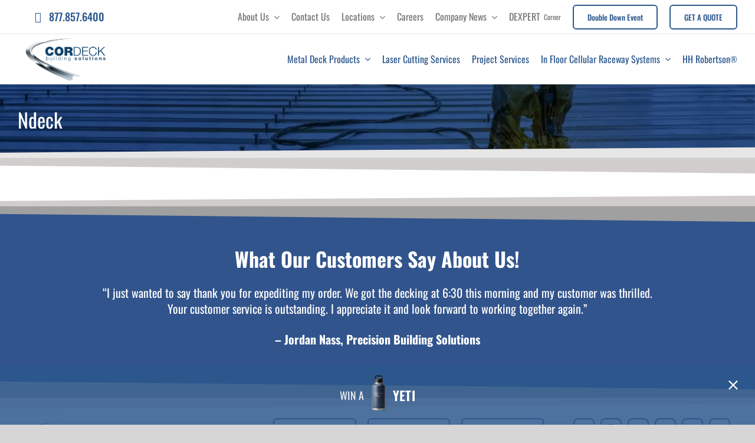

--- FILE ---
content_type: text/html; charset=utf-8
request_url: https://www.google.com/recaptcha/api2/anchor?ar=1&k=6LfFgLcqAAAAAJVXeNMwjggC-Ynt3lq82-_5_aHd&co=aHR0cHM6Ly93d3cuY29yZGVjay5jb206NDQz&hl=en&v=PoyoqOPhxBO7pBk68S4YbpHZ&size=invisible&anchor-ms=20000&execute-ms=30000&cb=na08sjuyyetj
body_size: 48809
content:
<!DOCTYPE HTML><html dir="ltr" lang="en"><head><meta http-equiv="Content-Type" content="text/html; charset=UTF-8">
<meta http-equiv="X-UA-Compatible" content="IE=edge">
<title>reCAPTCHA</title>
<style type="text/css">
/* cyrillic-ext */
@font-face {
  font-family: 'Roboto';
  font-style: normal;
  font-weight: 400;
  font-stretch: 100%;
  src: url(//fonts.gstatic.com/s/roboto/v48/KFO7CnqEu92Fr1ME7kSn66aGLdTylUAMa3GUBHMdazTgWw.woff2) format('woff2');
  unicode-range: U+0460-052F, U+1C80-1C8A, U+20B4, U+2DE0-2DFF, U+A640-A69F, U+FE2E-FE2F;
}
/* cyrillic */
@font-face {
  font-family: 'Roboto';
  font-style: normal;
  font-weight: 400;
  font-stretch: 100%;
  src: url(//fonts.gstatic.com/s/roboto/v48/KFO7CnqEu92Fr1ME7kSn66aGLdTylUAMa3iUBHMdazTgWw.woff2) format('woff2');
  unicode-range: U+0301, U+0400-045F, U+0490-0491, U+04B0-04B1, U+2116;
}
/* greek-ext */
@font-face {
  font-family: 'Roboto';
  font-style: normal;
  font-weight: 400;
  font-stretch: 100%;
  src: url(//fonts.gstatic.com/s/roboto/v48/KFO7CnqEu92Fr1ME7kSn66aGLdTylUAMa3CUBHMdazTgWw.woff2) format('woff2');
  unicode-range: U+1F00-1FFF;
}
/* greek */
@font-face {
  font-family: 'Roboto';
  font-style: normal;
  font-weight: 400;
  font-stretch: 100%;
  src: url(//fonts.gstatic.com/s/roboto/v48/KFO7CnqEu92Fr1ME7kSn66aGLdTylUAMa3-UBHMdazTgWw.woff2) format('woff2');
  unicode-range: U+0370-0377, U+037A-037F, U+0384-038A, U+038C, U+038E-03A1, U+03A3-03FF;
}
/* math */
@font-face {
  font-family: 'Roboto';
  font-style: normal;
  font-weight: 400;
  font-stretch: 100%;
  src: url(//fonts.gstatic.com/s/roboto/v48/KFO7CnqEu92Fr1ME7kSn66aGLdTylUAMawCUBHMdazTgWw.woff2) format('woff2');
  unicode-range: U+0302-0303, U+0305, U+0307-0308, U+0310, U+0312, U+0315, U+031A, U+0326-0327, U+032C, U+032F-0330, U+0332-0333, U+0338, U+033A, U+0346, U+034D, U+0391-03A1, U+03A3-03A9, U+03B1-03C9, U+03D1, U+03D5-03D6, U+03F0-03F1, U+03F4-03F5, U+2016-2017, U+2034-2038, U+203C, U+2040, U+2043, U+2047, U+2050, U+2057, U+205F, U+2070-2071, U+2074-208E, U+2090-209C, U+20D0-20DC, U+20E1, U+20E5-20EF, U+2100-2112, U+2114-2115, U+2117-2121, U+2123-214F, U+2190, U+2192, U+2194-21AE, U+21B0-21E5, U+21F1-21F2, U+21F4-2211, U+2213-2214, U+2216-22FF, U+2308-230B, U+2310, U+2319, U+231C-2321, U+2336-237A, U+237C, U+2395, U+239B-23B7, U+23D0, U+23DC-23E1, U+2474-2475, U+25AF, U+25B3, U+25B7, U+25BD, U+25C1, U+25CA, U+25CC, U+25FB, U+266D-266F, U+27C0-27FF, U+2900-2AFF, U+2B0E-2B11, U+2B30-2B4C, U+2BFE, U+3030, U+FF5B, U+FF5D, U+1D400-1D7FF, U+1EE00-1EEFF;
}
/* symbols */
@font-face {
  font-family: 'Roboto';
  font-style: normal;
  font-weight: 400;
  font-stretch: 100%;
  src: url(//fonts.gstatic.com/s/roboto/v48/KFO7CnqEu92Fr1ME7kSn66aGLdTylUAMaxKUBHMdazTgWw.woff2) format('woff2');
  unicode-range: U+0001-000C, U+000E-001F, U+007F-009F, U+20DD-20E0, U+20E2-20E4, U+2150-218F, U+2190, U+2192, U+2194-2199, U+21AF, U+21E6-21F0, U+21F3, U+2218-2219, U+2299, U+22C4-22C6, U+2300-243F, U+2440-244A, U+2460-24FF, U+25A0-27BF, U+2800-28FF, U+2921-2922, U+2981, U+29BF, U+29EB, U+2B00-2BFF, U+4DC0-4DFF, U+FFF9-FFFB, U+10140-1018E, U+10190-1019C, U+101A0, U+101D0-101FD, U+102E0-102FB, U+10E60-10E7E, U+1D2C0-1D2D3, U+1D2E0-1D37F, U+1F000-1F0FF, U+1F100-1F1AD, U+1F1E6-1F1FF, U+1F30D-1F30F, U+1F315, U+1F31C, U+1F31E, U+1F320-1F32C, U+1F336, U+1F378, U+1F37D, U+1F382, U+1F393-1F39F, U+1F3A7-1F3A8, U+1F3AC-1F3AF, U+1F3C2, U+1F3C4-1F3C6, U+1F3CA-1F3CE, U+1F3D4-1F3E0, U+1F3ED, U+1F3F1-1F3F3, U+1F3F5-1F3F7, U+1F408, U+1F415, U+1F41F, U+1F426, U+1F43F, U+1F441-1F442, U+1F444, U+1F446-1F449, U+1F44C-1F44E, U+1F453, U+1F46A, U+1F47D, U+1F4A3, U+1F4B0, U+1F4B3, U+1F4B9, U+1F4BB, U+1F4BF, U+1F4C8-1F4CB, U+1F4D6, U+1F4DA, U+1F4DF, U+1F4E3-1F4E6, U+1F4EA-1F4ED, U+1F4F7, U+1F4F9-1F4FB, U+1F4FD-1F4FE, U+1F503, U+1F507-1F50B, U+1F50D, U+1F512-1F513, U+1F53E-1F54A, U+1F54F-1F5FA, U+1F610, U+1F650-1F67F, U+1F687, U+1F68D, U+1F691, U+1F694, U+1F698, U+1F6AD, U+1F6B2, U+1F6B9-1F6BA, U+1F6BC, U+1F6C6-1F6CF, U+1F6D3-1F6D7, U+1F6E0-1F6EA, U+1F6F0-1F6F3, U+1F6F7-1F6FC, U+1F700-1F7FF, U+1F800-1F80B, U+1F810-1F847, U+1F850-1F859, U+1F860-1F887, U+1F890-1F8AD, U+1F8B0-1F8BB, U+1F8C0-1F8C1, U+1F900-1F90B, U+1F93B, U+1F946, U+1F984, U+1F996, U+1F9E9, U+1FA00-1FA6F, U+1FA70-1FA7C, U+1FA80-1FA89, U+1FA8F-1FAC6, U+1FACE-1FADC, U+1FADF-1FAE9, U+1FAF0-1FAF8, U+1FB00-1FBFF;
}
/* vietnamese */
@font-face {
  font-family: 'Roboto';
  font-style: normal;
  font-weight: 400;
  font-stretch: 100%;
  src: url(//fonts.gstatic.com/s/roboto/v48/KFO7CnqEu92Fr1ME7kSn66aGLdTylUAMa3OUBHMdazTgWw.woff2) format('woff2');
  unicode-range: U+0102-0103, U+0110-0111, U+0128-0129, U+0168-0169, U+01A0-01A1, U+01AF-01B0, U+0300-0301, U+0303-0304, U+0308-0309, U+0323, U+0329, U+1EA0-1EF9, U+20AB;
}
/* latin-ext */
@font-face {
  font-family: 'Roboto';
  font-style: normal;
  font-weight: 400;
  font-stretch: 100%;
  src: url(//fonts.gstatic.com/s/roboto/v48/KFO7CnqEu92Fr1ME7kSn66aGLdTylUAMa3KUBHMdazTgWw.woff2) format('woff2');
  unicode-range: U+0100-02BA, U+02BD-02C5, U+02C7-02CC, U+02CE-02D7, U+02DD-02FF, U+0304, U+0308, U+0329, U+1D00-1DBF, U+1E00-1E9F, U+1EF2-1EFF, U+2020, U+20A0-20AB, U+20AD-20C0, U+2113, U+2C60-2C7F, U+A720-A7FF;
}
/* latin */
@font-face {
  font-family: 'Roboto';
  font-style: normal;
  font-weight: 400;
  font-stretch: 100%;
  src: url(//fonts.gstatic.com/s/roboto/v48/KFO7CnqEu92Fr1ME7kSn66aGLdTylUAMa3yUBHMdazQ.woff2) format('woff2');
  unicode-range: U+0000-00FF, U+0131, U+0152-0153, U+02BB-02BC, U+02C6, U+02DA, U+02DC, U+0304, U+0308, U+0329, U+2000-206F, U+20AC, U+2122, U+2191, U+2193, U+2212, U+2215, U+FEFF, U+FFFD;
}
/* cyrillic-ext */
@font-face {
  font-family: 'Roboto';
  font-style: normal;
  font-weight: 500;
  font-stretch: 100%;
  src: url(//fonts.gstatic.com/s/roboto/v48/KFO7CnqEu92Fr1ME7kSn66aGLdTylUAMa3GUBHMdazTgWw.woff2) format('woff2');
  unicode-range: U+0460-052F, U+1C80-1C8A, U+20B4, U+2DE0-2DFF, U+A640-A69F, U+FE2E-FE2F;
}
/* cyrillic */
@font-face {
  font-family: 'Roboto';
  font-style: normal;
  font-weight: 500;
  font-stretch: 100%;
  src: url(//fonts.gstatic.com/s/roboto/v48/KFO7CnqEu92Fr1ME7kSn66aGLdTylUAMa3iUBHMdazTgWw.woff2) format('woff2');
  unicode-range: U+0301, U+0400-045F, U+0490-0491, U+04B0-04B1, U+2116;
}
/* greek-ext */
@font-face {
  font-family: 'Roboto';
  font-style: normal;
  font-weight: 500;
  font-stretch: 100%;
  src: url(//fonts.gstatic.com/s/roboto/v48/KFO7CnqEu92Fr1ME7kSn66aGLdTylUAMa3CUBHMdazTgWw.woff2) format('woff2');
  unicode-range: U+1F00-1FFF;
}
/* greek */
@font-face {
  font-family: 'Roboto';
  font-style: normal;
  font-weight: 500;
  font-stretch: 100%;
  src: url(//fonts.gstatic.com/s/roboto/v48/KFO7CnqEu92Fr1ME7kSn66aGLdTylUAMa3-UBHMdazTgWw.woff2) format('woff2');
  unicode-range: U+0370-0377, U+037A-037F, U+0384-038A, U+038C, U+038E-03A1, U+03A3-03FF;
}
/* math */
@font-face {
  font-family: 'Roboto';
  font-style: normal;
  font-weight: 500;
  font-stretch: 100%;
  src: url(//fonts.gstatic.com/s/roboto/v48/KFO7CnqEu92Fr1ME7kSn66aGLdTylUAMawCUBHMdazTgWw.woff2) format('woff2');
  unicode-range: U+0302-0303, U+0305, U+0307-0308, U+0310, U+0312, U+0315, U+031A, U+0326-0327, U+032C, U+032F-0330, U+0332-0333, U+0338, U+033A, U+0346, U+034D, U+0391-03A1, U+03A3-03A9, U+03B1-03C9, U+03D1, U+03D5-03D6, U+03F0-03F1, U+03F4-03F5, U+2016-2017, U+2034-2038, U+203C, U+2040, U+2043, U+2047, U+2050, U+2057, U+205F, U+2070-2071, U+2074-208E, U+2090-209C, U+20D0-20DC, U+20E1, U+20E5-20EF, U+2100-2112, U+2114-2115, U+2117-2121, U+2123-214F, U+2190, U+2192, U+2194-21AE, U+21B0-21E5, U+21F1-21F2, U+21F4-2211, U+2213-2214, U+2216-22FF, U+2308-230B, U+2310, U+2319, U+231C-2321, U+2336-237A, U+237C, U+2395, U+239B-23B7, U+23D0, U+23DC-23E1, U+2474-2475, U+25AF, U+25B3, U+25B7, U+25BD, U+25C1, U+25CA, U+25CC, U+25FB, U+266D-266F, U+27C0-27FF, U+2900-2AFF, U+2B0E-2B11, U+2B30-2B4C, U+2BFE, U+3030, U+FF5B, U+FF5D, U+1D400-1D7FF, U+1EE00-1EEFF;
}
/* symbols */
@font-face {
  font-family: 'Roboto';
  font-style: normal;
  font-weight: 500;
  font-stretch: 100%;
  src: url(//fonts.gstatic.com/s/roboto/v48/KFO7CnqEu92Fr1ME7kSn66aGLdTylUAMaxKUBHMdazTgWw.woff2) format('woff2');
  unicode-range: U+0001-000C, U+000E-001F, U+007F-009F, U+20DD-20E0, U+20E2-20E4, U+2150-218F, U+2190, U+2192, U+2194-2199, U+21AF, U+21E6-21F0, U+21F3, U+2218-2219, U+2299, U+22C4-22C6, U+2300-243F, U+2440-244A, U+2460-24FF, U+25A0-27BF, U+2800-28FF, U+2921-2922, U+2981, U+29BF, U+29EB, U+2B00-2BFF, U+4DC0-4DFF, U+FFF9-FFFB, U+10140-1018E, U+10190-1019C, U+101A0, U+101D0-101FD, U+102E0-102FB, U+10E60-10E7E, U+1D2C0-1D2D3, U+1D2E0-1D37F, U+1F000-1F0FF, U+1F100-1F1AD, U+1F1E6-1F1FF, U+1F30D-1F30F, U+1F315, U+1F31C, U+1F31E, U+1F320-1F32C, U+1F336, U+1F378, U+1F37D, U+1F382, U+1F393-1F39F, U+1F3A7-1F3A8, U+1F3AC-1F3AF, U+1F3C2, U+1F3C4-1F3C6, U+1F3CA-1F3CE, U+1F3D4-1F3E0, U+1F3ED, U+1F3F1-1F3F3, U+1F3F5-1F3F7, U+1F408, U+1F415, U+1F41F, U+1F426, U+1F43F, U+1F441-1F442, U+1F444, U+1F446-1F449, U+1F44C-1F44E, U+1F453, U+1F46A, U+1F47D, U+1F4A3, U+1F4B0, U+1F4B3, U+1F4B9, U+1F4BB, U+1F4BF, U+1F4C8-1F4CB, U+1F4D6, U+1F4DA, U+1F4DF, U+1F4E3-1F4E6, U+1F4EA-1F4ED, U+1F4F7, U+1F4F9-1F4FB, U+1F4FD-1F4FE, U+1F503, U+1F507-1F50B, U+1F50D, U+1F512-1F513, U+1F53E-1F54A, U+1F54F-1F5FA, U+1F610, U+1F650-1F67F, U+1F687, U+1F68D, U+1F691, U+1F694, U+1F698, U+1F6AD, U+1F6B2, U+1F6B9-1F6BA, U+1F6BC, U+1F6C6-1F6CF, U+1F6D3-1F6D7, U+1F6E0-1F6EA, U+1F6F0-1F6F3, U+1F6F7-1F6FC, U+1F700-1F7FF, U+1F800-1F80B, U+1F810-1F847, U+1F850-1F859, U+1F860-1F887, U+1F890-1F8AD, U+1F8B0-1F8BB, U+1F8C0-1F8C1, U+1F900-1F90B, U+1F93B, U+1F946, U+1F984, U+1F996, U+1F9E9, U+1FA00-1FA6F, U+1FA70-1FA7C, U+1FA80-1FA89, U+1FA8F-1FAC6, U+1FACE-1FADC, U+1FADF-1FAE9, U+1FAF0-1FAF8, U+1FB00-1FBFF;
}
/* vietnamese */
@font-face {
  font-family: 'Roboto';
  font-style: normal;
  font-weight: 500;
  font-stretch: 100%;
  src: url(//fonts.gstatic.com/s/roboto/v48/KFO7CnqEu92Fr1ME7kSn66aGLdTylUAMa3OUBHMdazTgWw.woff2) format('woff2');
  unicode-range: U+0102-0103, U+0110-0111, U+0128-0129, U+0168-0169, U+01A0-01A1, U+01AF-01B0, U+0300-0301, U+0303-0304, U+0308-0309, U+0323, U+0329, U+1EA0-1EF9, U+20AB;
}
/* latin-ext */
@font-face {
  font-family: 'Roboto';
  font-style: normal;
  font-weight: 500;
  font-stretch: 100%;
  src: url(//fonts.gstatic.com/s/roboto/v48/KFO7CnqEu92Fr1ME7kSn66aGLdTylUAMa3KUBHMdazTgWw.woff2) format('woff2');
  unicode-range: U+0100-02BA, U+02BD-02C5, U+02C7-02CC, U+02CE-02D7, U+02DD-02FF, U+0304, U+0308, U+0329, U+1D00-1DBF, U+1E00-1E9F, U+1EF2-1EFF, U+2020, U+20A0-20AB, U+20AD-20C0, U+2113, U+2C60-2C7F, U+A720-A7FF;
}
/* latin */
@font-face {
  font-family: 'Roboto';
  font-style: normal;
  font-weight: 500;
  font-stretch: 100%;
  src: url(//fonts.gstatic.com/s/roboto/v48/KFO7CnqEu92Fr1ME7kSn66aGLdTylUAMa3yUBHMdazQ.woff2) format('woff2');
  unicode-range: U+0000-00FF, U+0131, U+0152-0153, U+02BB-02BC, U+02C6, U+02DA, U+02DC, U+0304, U+0308, U+0329, U+2000-206F, U+20AC, U+2122, U+2191, U+2193, U+2212, U+2215, U+FEFF, U+FFFD;
}
/* cyrillic-ext */
@font-face {
  font-family: 'Roboto';
  font-style: normal;
  font-weight: 900;
  font-stretch: 100%;
  src: url(//fonts.gstatic.com/s/roboto/v48/KFO7CnqEu92Fr1ME7kSn66aGLdTylUAMa3GUBHMdazTgWw.woff2) format('woff2');
  unicode-range: U+0460-052F, U+1C80-1C8A, U+20B4, U+2DE0-2DFF, U+A640-A69F, U+FE2E-FE2F;
}
/* cyrillic */
@font-face {
  font-family: 'Roboto';
  font-style: normal;
  font-weight: 900;
  font-stretch: 100%;
  src: url(//fonts.gstatic.com/s/roboto/v48/KFO7CnqEu92Fr1ME7kSn66aGLdTylUAMa3iUBHMdazTgWw.woff2) format('woff2');
  unicode-range: U+0301, U+0400-045F, U+0490-0491, U+04B0-04B1, U+2116;
}
/* greek-ext */
@font-face {
  font-family: 'Roboto';
  font-style: normal;
  font-weight: 900;
  font-stretch: 100%;
  src: url(//fonts.gstatic.com/s/roboto/v48/KFO7CnqEu92Fr1ME7kSn66aGLdTylUAMa3CUBHMdazTgWw.woff2) format('woff2');
  unicode-range: U+1F00-1FFF;
}
/* greek */
@font-face {
  font-family: 'Roboto';
  font-style: normal;
  font-weight: 900;
  font-stretch: 100%;
  src: url(//fonts.gstatic.com/s/roboto/v48/KFO7CnqEu92Fr1ME7kSn66aGLdTylUAMa3-UBHMdazTgWw.woff2) format('woff2');
  unicode-range: U+0370-0377, U+037A-037F, U+0384-038A, U+038C, U+038E-03A1, U+03A3-03FF;
}
/* math */
@font-face {
  font-family: 'Roboto';
  font-style: normal;
  font-weight: 900;
  font-stretch: 100%;
  src: url(//fonts.gstatic.com/s/roboto/v48/KFO7CnqEu92Fr1ME7kSn66aGLdTylUAMawCUBHMdazTgWw.woff2) format('woff2');
  unicode-range: U+0302-0303, U+0305, U+0307-0308, U+0310, U+0312, U+0315, U+031A, U+0326-0327, U+032C, U+032F-0330, U+0332-0333, U+0338, U+033A, U+0346, U+034D, U+0391-03A1, U+03A3-03A9, U+03B1-03C9, U+03D1, U+03D5-03D6, U+03F0-03F1, U+03F4-03F5, U+2016-2017, U+2034-2038, U+203C, U+2040, U+2043, U+2047, U+2050, U+2057, U+205F, U+2070-2071, U+2074-208E, U+2090-209C, U+20D0-20DC, U+20E1, U+20E5-20EF, U+2100-2112, U+2114-2115, U+2117-2121, U+2123-214F, U+2190, U+2192, U+2194-21AE, U+21B0-21E5, U+21F1-21F2, U+21F4-2211, U+2213-2214, U+2216-22FF, U+2308-230B, U+2310, U+2319, U+231C-2321, U+2336-237A, U+237C, U+2395, U+239B-23B7, U+23D0, U+23DC-23E1, U+2474-2475, U+25AF, U+25B3, U+25B7, U+25BD, U+25C1, U+25CA, U+25CC, U+25FB, U+266D-266F, U+27C0-27FF, U+2900-2AFF, U+2B0E-2B11, U+2B30-2B4C, U+2BFE, U+3030, U+FF5B, U+FF5D, U+1D400-1D7FF, U+1EE00-1EEFF;
}
/* symbols */
@font-face {
  font-family: 'Roboto';
  font-style: normal;
  font-weight: 900;
  font-stretch: 100%;
  src: url(//fonts.gstatic.com/s/roboto/v48/KFO7CnqEu92Fr1ME7kSn66aGLdTylUAMaxKUBHMdazTgWw.woff2) format('woff2');
  unicode-range: U+0001-000C, U+000E-001F, U+007F-009F, U+20DD-20E0, U+20E2-20E4, U+2150-218F, U+2190, U+2192, U+2194-2199, U+21AF, U+21E6-21F0, U+21F3, U+2218-2219, U+2299, U+22C4-22C6, U+2300-243F, U+2440-244A, U+2460-24FF, U+25A0-27BF, U+2800-28FF, U+2921-2922, U+2981, U+29BF, U+29EB, U+2B00-2BFF, U+4DC0-4DFF, U+FFF9-FFFB, U+10140-1018E, U+10190-1019C, U+101A0, U+101D0-101FD, U+102E0-102FB, U+10E60-10E7E, U+1D2C0-1D2D3, U+1D2E0-1D37F, U+1F000-1F0FF, U+1F100-1F1AD, U+1F1E6-1F1FF, U+1F30D-1F30F, U+1F315, U+1F31C, U+1F31E, U+1F320-1F32C, U+1F336, U+1F378, U+1F37D, U+1F382, U+1F393-1F39F, U+1F3A7-1F3A8, U+1F3AC-1F3AF, U+1F3C2, U+1F3C4-1F3C6, U+1F3CA-1F3CE, U+1F3D4-1F3E0, U+1F3ED, U+1F3F1-1F3F3, U+1F3F5-1F3F7, U+1F408, U+1F415, U+1F41F, U+1F426, U+1F43F, U+1F441-1F442, U+1F444, U+1F446-1F449, U+1F44C-1F44E, U+1F453, U+1F46A, U+1F47D, U+1F4A3, U+1F4B0, U+1F4B3, U+1F4B9, U+1F4BB, U+1F4BF, U+1F4C8-1F4CB, U+1F4D6, U+1F4DA, U+1F4DF, U+1F4E3-1F4E6, U+1F4EA-1F4ED, U+1F4F7, U+1F4F9-1F4FB, U+1F4FD-1F4FE, U+1F503, U+1F507-1F50B, U+1F50D, U+1F512-1F513, U+1F53E-1F54A, U+1F54F-1F5FA, U+1F610, U+1F650-1F67F, U+1F687, U+1F68D, U+1F691, U+1F694, U+1F698, U+1F6AD, U+1F6B2, U+1F6B9-1F6BA, U+1F6BC, U+1F6C6-1F6CF, U+1F6D3-1F6D7, U+1F6E0-1F6EA, U+1F6F0-1F6F3, U+1F6F7-1F6FC, U+1F700-1F7FF, U+1F800-1F80B, U+1F810-1F847, U+1F850-1F859, U+1F860-1F887, U+1F890-1F8AD, U+1F8B0-1F8BB, U+1F8C0-1F8C1, U+1F900-1F90B, U+1F93B, U+1F946, U+1F984, U+1F996, U+1F9E9, U+1FA00-1FA6F, U+1FA70-1FA7C, U+1FA80-1FA89, U+1FA8F-1FAC6, U+1FACE-1FADC, U+1FADF-1FAE9, U+1FAF0-1FAF8, U+1FB00-1FBFF;
}
/* vietnamese */
@font-face {
  font-family: 'Roboto';
  font-style: normal;
  font-weight: 900;
  font-stretch: 100%;
  src: url(//fonts.gstatic.com/s/roboto/v48/KFO7CnqEu92Fr1ME7kSn66aGLdTylUAMa3OUBHMdazTgWw.woff2) format('woff2');
  unicode-range: U+0102-0103, U+0110-0111, U+0128-0129, U+0168-0169, U+01A0-01A1, U+01AF-01B0, U+0300-0301, U+0303-0304, U+0308-0309, U+0323, U+0329, U+1EA0-1EF9, U+20AB;
}
/* latin-ext */
@font-face {
  font-family: 'Roboto';
  font-style: normal;
  font-weight: 900;
  font-stretch: 100%;
  src: url(//fonts.gstatic.com/s/roboto/v48/KFO7CnqEu92Fr1ME7kSn66aGLdTylUAMa3KUBHMdazTgWw.woff2) format('woff2');
  unicode-range: U+0100-02BA, U+02BD-02C5, U+02C7-02CC, U+02CE-02D7, U+02DD-02FF, U+0304, U+0308, U+0329, U+1D00-1DBF, U+1E00-1E9F, U+1EF2-1EFF, U+2020, U+20A0-20AB, U+20AD-20C0, U+2113, U+2C60-2C7F, U+A720-A7FF;
}
/* latin */
@font-face {
  font-family: 'Roboto';
  font-style: normal;
  font-weight: 900;
  font-stretch: 100%;
  src: url(//fonts.gstatic.com/s/roboto/v48/KFO7CnqEu92Fr1ME7kSn66aGLdTylUAMa3yUBHMdazQ.woff2) format('woff2');
  unicode-range: U+0000-00FF, U+0131, U+0152-0153, U+02BB-02BC, U+02C6, U+02DA, U+02DC, U+0304, U+0308, U+0329, U+2000-206F, U+20AC, U+2122, U+2191, U+2193, U+2212, U+2215, U+FEFF, U+FFFD;
}

</style>
<link rel="stylesheet" type="text/css" href="https://www.gstatic.com/recaptcha/releases/PoyoqOPhxBO7pBk68S4YbpHZ/styles__ltr.css">
<script nonce="iDpgQUveLujKWeIN8uFzOw" type="text/javascript">window['__recaptcha_api'] = 'https://www.google.com/recaptcha/api2/';</script>
<script type="text/javascript" src="https://www.gstatic.com/recaptcha/releases/PoyoqOPhxBO7pBk68S4YbpHZ/recaptcha__en.js" nonce="iDpgQUveLujKWeIN8uFzOw">
      
    </script></head>
<body><div id="rc-anchor-alert" class="rc-anchor-alert"></div>
<input type="hidden" id="recaptcha-token" value="[base64]">
<script type="text/javascript" nonce="iDpgQUveLujKWeIN8uFzOw">
      recaptcha.anchor.Main.init("[\x22ainput\x22,[\x22bgdata\x22,\x22\x22,\[base64]/[base64]/[base64]/[base64]/[base64]/[base64]/[base64]/[base64]/[base64]/[base64]\\u003d\x22,\[base64]\x22,\x22wpcnwoHDtMOCwpzDnMK3KsKvGCUgX1VfdMOaw5lPw7EswpMqwrXCjSIuW2ZKZ8KlO8K1WnDCuMOGcEZAwpHCscOswpbCgmHDuFPCmsOhwpnCkMKFw4MXwoPDj8Oew6jCsBtmC8K6wrbDvcKpw7Y0aMOTw53ChcOQwoMZEMOtLyLCt18AwojCp8ORKn/Duy19w4hvdBpCaWjCrsOwXCMAw4l2wpMCVCBdWVsqw4jDlMK4wqF/woQ3MmUOVcK8LDViLcKjwr/CpcK5SMOHVcOqw5rCg8KROMOLEMKKw5MbwrsUwp7CiMKUw54hwp5Gw6TDhcKTJcKrWcKRfjbDlMKdw5EvFFXCkcOOAH3DnyjDtWLCl2IRfzrCuRTDjUtTOkZMc8OcZMO1w4xoN2PCtRtMNsKGbjZ9wqUHw6bDjMKcMsKwwr/ChsKfw7NMw6ZaNcKsE3/DvcO9ZcOnw5TDpz3ClcO1wowGGsO/Jx7CksOhA2ZgHcOkw6TCmQzDiMOKBE4fwonDumbCj8OWwrzDq8O5bxbDh8KRwr7CvHvCnWYcw6rDksK5wroyw5sUwqzCrsKGwoLDrVfDoMK5wpnDn1Z7wqhpw44rw5nDusK5QMKBw58RCMOMX8KOUg/CjMKowpATw7fCsj3CmDoESAzCniQbwoLDgBg7dyfCrxTCp8ODdcKrwo8aQAzDh8KnBXg5w6DCmcO0w4TCtMKZbsOwwpF7NlvCucO1bmMyw5PClF7ChcK3w4jDvWzDrlXCg8KhaF1yO8Kww4YeBnPDo8K6wr4ZIGDCvsKJUsKQDiYIDsK/ViwnGsKYUcKYN3A2c8Kew5vDosKBGsKBaxALw4DDtyQFw5bCszLDk8Kkw7QoAX/CmsKzT8KwBMOUZMKyLzRBw6ocw5XCuxzDvMOcHlbCusKwwoDDocKKNcKuPXQgGsKkw7jDpgg1Q1ADwo3DjMO6NcOqIkV1O8OYwpjDksKsw5Fcw5zDlMKRNyPDu3xmcx4ZZMOAw6VjwpzDrn/DgMKWB8OiVMO3SGlvwphJehh2UEJvwoMlw5zDqsK+K8KMwpjDkE/CssO2NMOew61zw5ENw4QCbExIdhvDsBRsYsKkwo5odjzDs8OHYk9Nw5lhQcOEKMO0ZxUOw7MxIcOcw5bClsK6TQ/Cg8OOCmwzw7EQQy1kZsK+wqLCnVpjPMOfw7bCrMKVwpzDkhXChcObw5/[base64]/Dh2QHw5kERU7ClsOPw6/DvMOMwrtzDMOoO8O0L8ORd8KjwoUyw44tAcOkw64bwo/DinlLC8OrZ8OLJsKDDRvChMKcHSfCnsKBwrvChQHCjGIocMOAwrbDhg40SAxJwrbCu8OqwogNw4ocwqnCmzYbw5rDpcO4woQnNlXClcKLDUNPI0jDv8OAw4U3w5VbPMKmcFbCpGI2ccKVw77CgGslFU0mw4PCuDYhwqgCwojCu1jChGVZEsKob3LCvsKGwow3Tg/DgQDCqi5QwpPDkcK8T8Olw7hjw4zCjsKgMnUtRcOdw6PDrsKKRMOtRRPDu20fS8Kuw4/CigxQw5A8woEaVl7Du8OubCXDlHZEW8O4w645TGvCm1nDnMKJw57CjD3CnMO9w7JPwpTDsD5ZMFovF39Cw7g7w4/CqhDCjzTDrhJHw7QzN2s8DS7DrcOCHsOKw4wjIygNbz7DnMKjGENqXEQHSsO7fcKkCQhZdwLCmMO1CMO8ImRibDp9dhcwwqvDvQp5I8Kfwo7CsA/CgS1Qw6AvwpU4JBI6w6jCinbCglPDvsKtw4l6w7pSRcOvw4EdwonDrsKGEm/DtMOJHcKPB8K3w7XDjcOFw43CmQHDjj0SFgLCjjslIGTCt8ONw6kzwo/Dt8K8wpDDgS0MwooWO3zCvGwQwrPDqmPDuFBGwoTDjnXDkAPCiMKXwroDD8O+acKCw47DgsOJLkMEwpjCq8OQDRUVcMOoaxXDnmYLw7PDl1ddZcOzwoV4DSjDrVh1w5/DuMOIwowdwpobwqvDscOYwppQDW7CtgA+woNiw4LCpsO/[base64]/[base64]/BcOBw5DCssOFfFzDk8K3XsKHwpQUFsOTw7kuw4nDqhgFdsO9ewtiTsO6wo0hw7HCmzrDgUoidHzDr8KgwrU8wq/CvFvCs8KSwrJxw5p2ITLCtyVvwo/CncKiE8Kiw5FSw4tSX8O2enV3wpDCng7CoMO4w4QpCHsoehjCvXvCujQnwrLDmwXCjMOJT1/[base64]/CkMKpKMKLWlRlwqxjwqPCjwk9bwJTJxEOwpHCkcK4esOfwpDCkMOfHlokBQlrLnjDkxPDisOlTVfDkMK6HsKGZsK6w4wiw4tJwq7Cgmg+O8OhwrZ0XsKBw4DDgMOZS8ORAg7CkMO4dA7CmMOUR8OPw5DDtRvCicKUw5HClU/[base64]/Ct0Ykw4rCtMO1wpEKwrIAwpfDpzTDrGPCuMOSVsKPwrYzYDhQV8OtfMKOQDtyWF9fZMOAOsOvTsKXw7FFC0FSwo/[base64]/CqBQbShdVwohDc8OrKcKFwoHDmsONw7hgwr7CnwDDpcOYwo4ZL8KCwqd0w6FHFVxMwqE5bsKrHhHDt8OtJcOLfMK3OMOdOMOyTi3CoMOmNMOHw7o4JCcowpfCgXPDuCDCn8O/[base64]/[base64]/DicKOLSDDlys+KcKqwoPDr8KFAMKwGEA9w7hXM8O5w5vCscKLwqXDnsKjQEM1wp7CvXRrMcKWwpPDhQsZPhfDqsKpwrkFw4vDhnpqJ8K2wqPChQbDqkxrwp3DosO6w4LCmcOTw6JsW8OAeUI6TcOcD3RtLBFfw4jDrwNFwoRTwq5ww4/DnB9OwpvCvCkSwrFZwrpScgnDpsKpwpNOw7VDPgcfw6Vkw7XCicOnORkXD23Di23CpcKkwpDDsgotw68xw5/DjhfDkMKTw5LCglxlw6tmw50jSMKjwoPDnjHDnFE2bl5awp/Co2fDryfCl1BuwpXCrXXDrgECwqoRw7XDokPCuMKKaMOQwp3Dn8OHwrEJNiIqw6gyacOow6vCkW7CoMKRw64Wwr7DnMKrw4zCvnhewqTDoBlsH8O5NiJ8wpHDhcOJw6vDjGd7UMK/AMKMw64CW8O9PClmwoN+OsOkwp5/w7Qnw5nCkFMHw63Dl8KMw6rCv8ONNlopCMOuWQTDuHTDlCtrwpbCkcO0wqDDiS7DqsKceibDgMOTw77Ch8O7Xg7Chn3CgEw9wofDkcKjGMKldsKpw6UCwrjDrMOwwrsjw5/CsMKPw5HDgjfCpAtKVcOQwoMXBnvCjcKUwpXCscOrwqvCpGzCqcKCw5PCtATCuMKww7/Cp8OgwrFWSBtPFsOEwqQGw4hGK8O0Jx0sHcKHPWzDgcKQMcKIw67CvjrCpxdeaX85wofDiTYNeQ/Ct8KqHi7DnsKHw7FXPTfCijjDl8K8w7gww6zCu8OER1rDnsOgw5JRaMKmwrzCtcKcHgR4Tk7DkW0Iwq9XIsKIH8OgwrsowqkCw7nCrsOEDsKqw51hwojCj8O/wosQw4TCiUvDnsOMB31KwqrCl3QGNcKbScOXwobCjMODw7PDrmXCnsKsQjAkw6TCo07CrDnCqVPDtcKBw4QwwqDCq8K0wqttb2tLAMO8E09WwoHDtlJRMUZPTsOnBMKswpHDondvwpjDjQ5Dw6DDpMKQwo11wqHDq2HCv2/Dq8KxQ8K2dsOiw7R0w6F9wqfCisOSeXx8azfCk8KTwoNEw4vCtF8qwrtjasKowrHDhMKJGMKwwqnDkcO9w7QRw5RXZFJlwodBGgvChXzDvcO7MH3Ci1TDoTcaOcOUw6rDjj0IwofCvMOjKU15wqTDtsOMXMOWJgHDmivCqjw0wrV4ZCvCocOrw4kTY0jDjh/Du8OmBEzDssOgUhhzBMK6MR04wpbDmsOUclQJw5gvFCoPw5cRBRDDrMKowr4UHsO0w7LCk8OWJArCjMOGw4/[base64]/wqPCrsKaw51tbErDrA3Cs1zCn8K9CcKFwo00wr7DrcORKFjCinPCsDDCmEzCusK5R8O5ScOic2/DlMO6w5DCiMOXV8O0w7TDusOhWsKyH8KzP8OXw4VabcOPHMOjw7XCqMKYwrQowrBGwqNRw54Rw6/DkcKIw5fCjMKkYSAgCQxMcUpzwoQGw7jCqsOtw7vCjxvCo8OsTzA1wo8Uckolw7Z9SVLDswLCki8Uwrhpw68XwplJwpgSwrjDi1RzKsOIwrPDqmVEw7HCrUbDkMKddMKpw57DgsKfwoXDiMOAw4nDmg/[base64]/CmGceMQo7HsKjOh8gF8ObGcKZZAzCmjDCn8KJOlRmwo4Vw5V9w6LDnMOEckcWS8Kgw4DCtxPDvgPCucKMwrzCm2ZzdAwswplUwo/CpmfChHbCv1VBwqzCoHnDlFbChSvDjcOIw6Uew4pTI2nDssKpwqM/w4o8D8K1w4DDq8OrwpDCnAlBwpPDi8KzfcKBwonCjcKHwqtnwo7DhMK5w6YZwoPCjcOVw4VCw4XCsTQzwqnCrcKOw7Vew4cFw6lbMsOoeDLCinDDo8KMwoEZwoPDosOoVkTCssKzwrfCkn5tNsKGw7RKwpjCs8K6VcKvGzPCuT/CuUTDv04jX8KkWgrCvsKNwqp1wpA6VcKGwqLChxjDrcKxAFjDqCQ2I8KRSMKzOkjCqhnCvl7Dh0puZMOIwo/DgDxSNEJIEDxcWndKw7FmDi7Dn0vDqcKJw43CmiY8YVvCsyc+fVDCncOcw4AfZsK3C1IKwrRmYFZAwpjDn8Ohw4TDuBgCwqcvfwwZwoBLw5rCvz8BwpVKZsKGw4fCv8KXw4Vgw7RhFsOpwpDCpcKZA8O3wqzDl1/DolfCo8OLwp/DmkgXMgxxwprDkSfDt8OQDCHCi39mw5DDhC3CpQEYw7ZXwrbCmMOYwrlywoLCgiTDkMOdwqkYOQgdwrcDbMKzw7DCnSHDrlrCixLCksOzw7k/wqfCgcK8wq3CkTBwesOjwqjDoMKFwpASBFbDjsOMw6IOQ8K6wrrCnsO/wr3CsMKxwrTCmTrDvcKnwrQ4w5JZw5Q/N8O3SMOSwpZTIcKGwpXCu8Ojw7ETbBE1ZibDjFHCoG3DsxTCiFEbEMKMNcOtZsKYfC1IwokVJiDClzjCk8OMbMOzw7fCrlZ9wrlPf8OkFsKdw5x7fcKcWcKZMB5hw4h4USgfUsO8worDiUTDsAJtw7fCgMOEY8OnwofDti/CpMKaQMOULzdHFMKCcRVJwqMywosqw4lww7Jhw5NSOcO9wpc5w7rDscO+wqZiwoPDgWgaXcKhbMODCMKCw4bCsX0pV8KCG8KpdFHColPDkV3DiQIzTnbDqW5pw53Duk7CsUseRMK0wpjDsMOaw5/[base64]/[base64]/Dp8OgQnfDscOoUk3CrSPDmQB2wpTDgR3DsnbDgMKQFmPDlsKZw4Jaf8KTDSkQPwvCr1Y1wqJtKxfDn3HDocOow7oawq1Aw6dFIsO2wpxcGMKJwpgbcjY5w7vCjsOkIMOFVjclwrxrRsKNwqlnPxE8w5rDh8Omw7o+QX/Ct8OtF8ODwqjCnMKBw6PDomHCqMKlKzvDt13Cnj/DqBVPAsKIwrPCnDbCuFkZcCPDql4Vw5fDo8OfD3Qjwol5wqc2wrTDj8Otw6wKwqwDw7DDu8K5H8KvbMKBAsOvwrHDp8KKw6YMYcOxAFNJw4TDtsKLRQcjDFxGT3JNw4LCj3sSFioubljCggDDsCbDqHEJw7zCvmgGw7XDkhbCmcOqwqcrZzRgFMKqPG/DgcKewrA2XCDCrHkEw6HClcO+XcONJnfDkRNWwqRFwqo/ccO4D8OvwrjCsMOpwq0hQjhaKQLDgxTDvDzDmsOnw58UQcKDwpvDrVVoPHfDkHPDiMKEw53DpDRdw4HCnMOZMsO4EVwqw4TCn34LwrhWE8Oww4DCki7CvMOUwrgcLsOcw5PDhRzDvQzCm8KVNRU6w4ExNjR2ZMOOw652FQ3Dg8O/woQ/wpPDgsOoO0wwwog+w5jDisOWS1EHWMK5Y1Y7wr5MwrjDjUJ4BcKgw55LKH98XihjEloew4l7YsOSPcO8XXPCqcOXdWrDvF/CoMKTfsOQNiAUaMO/w7ZAS8OjTCnDsMOzB8KBw7NwwrMONHvCoMOmTcKUd3LCgcKlw5sUw4Uvw53CqMO8wq5hV39rW8K1w45EBcOPwqFKwrdrwpkQKMKAASbCh8OeHsOAQcO0HUHChcOdw4bDjcO1am0dw4XDtiRwBC/[base64]/wr51X2LCmhXDqQU5w5w9LnrDj3QRw7drw4dJG8KkQGMSw4V3Y8KnO2cPw45Gw5PCiXRNw7Z9w4ZOw7rCnihaFE1zM8K2E8KsOsK/[base64]/en7DmsOhQAbCvDzDrzx9UhB+wozDoifDrWxKwrDDiAJrwoo8wphrIcK1w6M6FlzDgsOew7piWV0ANsOQwrDDhG0mbyDDri/DtcKdwodSwqPCuT3DpsKUe8OBwoPDgcOCw4Vcwp57w6bDg8OHwoNPwrprw7XCtcODP8OtPcKuQk4UKcOpw4TDrcORKMKDw5TCo1/[base64]/CiBXCsUNcwrhcbUAvw5vCqsKsNxPDocOtw43Chm9rwrUQw4jDnyrDucKAEsK/[base64]/DqAYUwpkww4XDicK2WzF3woPCnVNPw7nCrsO9CMOkfcKZeA9yw7fCkDvCt0XCmlVgWsK4w4B+fGs/wqlNbArDuRQYVsKEwq3CrzNCw6HCuxXCrsOpwrfDvjfDkcK1HMOQw7HCoD3DjMKJwprCkhrCoThVwp4lwqoLP1bCpcOOw4LDvsOzfMO3MgrCvsO5SToUw5ogZhvDsh3Cg3EjHMOoT3LDrwzCg8KWw47CqMOdUTU7w7bDrsO/w58fw4Ruw5LCrkjDpcKHw6RswpZGwrRnw4V4HMKUP3LDlMOEwrbDtsO6MsKuw67DgUhRQsOuXCzDuG84ScOaG8Omw7xSaEpMwpcbwq/CvcOBfFTDnMKSa8O8L8Ogw7TCkClXe8KLwqxgPmDCrn3ChBfDqcKjwql/KEXCssKHwpzDsSxPU8O7w7PDjcOGX1PDisKSwpIVFjJIw7U3wrLDnMOqDMKVw4nCtcKSwoArw65OwpM2w6bDv8K1Y8OYZHnCr8KMRxd/FXbDo3thdH/[base64]/w7xuX1vCkMKDw6kNwoLClMKWIVklwqR6TABTwp92IcOMwrtfbsKQwqHCuFpkwrnDkMOgw60BXiFbFcO/Rw1JwpdDDsKqw7LDp8Kow78VwrLDjFBvwpJzwrpWciQcFcOaM2zDhgTCp8OQw7Qvw51Uw51HZUVGHcO/AgPCpsKrS8O5J099UCjDjF1iwrnDg3N6BcKHw7xmwqFrw60RwpIAWxp+D8OdYcOmw4xYwpsgw6/Cr8KdTcKVwq9ndw0GQMOcwoFDCFELbj9kwonDg8KPTMOvHcOsSTrCqAbCp8OmIcOQL0lnw5PCq8O4VcKuwrILH8KlMGDCmsOIw7LCm0fChGtow4vDjcKNwq0eZQ40GcKNfiTCsALDh0IXwrjCkMK1w7zDsFvDmyJmDiNlfsKcwqshFsOiw4l/wpxtEcKrwpHDl8Khwo86wpLCrC5AVTfCicOJwp96ccK/wqfDgsKzw43DhQ05wqc7TBUEH3IiwpAvw4huw5VaIMKoIMOkw5rDj21rAMO5w67Du8O4GF97w6fCpUPCsWnCtwzDpMKzIDseM8O2bsK0w6Qbw7/Ch1TCpsONw5zCqcO8w6ImRmxFUcOIbiLClMK5JAsiw7E5wrzCtsOfw5nCscKEwq/CkxQmw4rDuMOtw49UwoHDo1tGw6LDpcO2wpMWwptNPMK9EsKVw5/[base64]/[base64]/Dk2kCesKwwqnDmFXDtsKaw6oZwr4uw4nCj8OLwq/CixRAwrNqwr17wpnCqRTDvFR8akMHP8KlwqsuUcOAwqrCj0bDgcOZwq9SesObCkDCk8KTXScMX1w1w7p1w4ZafWnCvsK0dhXCqcKlEHR7w459EsKTw5TDlz/DmgjCuRrCsMKAwr3Du8K4VsK4RT7DuVBow5USS8O9w6QCw6MDE8OZFB/DscKaRsKsw5XDn8KNQmkjDsKEworDjlt8wpHCunfCicOrOsO5Fw3DnUHDuiTCncOHKGbDiiIewqZGLFp8HsOcw61EAsKnw7HCpl7CvX3DqsKgw5/Dtix7w4rDoBp/GsOewrbDi2nCgC1pw53CkFgdwoDCn8KAP8OwR8KDw7rCoAVRTCzDolhfwodpf13CjDQMw6nCpsKPfSERwrtewrhWwp0Lw6gSIcONHsOlwrFnwq8uR3XCjl8EfsO4wqbCqW13wr5owrDDosKkA8KgM8O+L2ozwrdgwqbCuMOqT8K5JVp0I8O+LTvDuUbDgW/[base64]/Cv2HClsOjwq3CqFTCoTNgKVPDpXcQFMKow7zChinDs8K5LgDCskBFehIDT8KGfT7Cn8Ozwqk1wo15w5sPJsKGw6TCtMOLwqTDtR/[base64]/w7/[base64]/Dim0qTMKhAcKXcMOuW3AYOMKtEMKyw6M7w4jCs2BRDC7CkSI4dcOXBGZ+PlMhH3QcIBTCoWvDtEHDvD8twpYgw69zTsKKD1MyMMOswqjCsMOVw53CkSJ2w7g5bcK/X8OgCkrDlE5/wq9JE23Dp1nCpcOQwqHCgGpqZwTDsQ5DVsOzwrh4GxluCntKYD5RGlHDon/CmMKuVQPCkVXCnD/ClwbCpU3DixfDvGjDu8ONUMK5PEnDtMKaGmAlJTB/[base64]/BsKodzJfQB9aw7PDi8OwwoYgwqjDthVQwqgAwpDDoyvClBQ/wonDgxHDncKkHnQCTjDDu8OuV8OxwpMTTsKIwpbCuinDisKhGMO7Oj/Digc9wpXCoH3CgDg2TcKpwq7DsjLCo8OzI8K0e3MAWcORw5UuCAbChCTDq1JXP8KEMcK/[base64]/Di2d/aBB8LsOIYiocw6NENsObw5FUwpxZCRYsw509w4/DicOeNcOIw6vCuRvDm0UkGAXDo8KzMTpHw5HDrjbCjMKQwoMASDLDnsOhEX/DtcOZNXctUcKSaMKtw6YYGA/CtcOjwq3DoHfCn8KoRcK8MMO8XMOYb3QBEMOTw7fDgWsUw54eX13Dox/DsjDCvsOWPgkSw7PDjMODwrbCpsOpwrsgwrkmw4kcw7xZwqEcwrfCicKFw6k7woNib0nCisKpwrsBw7NHw6RfGsOuEsKPw4vClMOUw54OIkvDjsO7w5/CvkrDpMKJw7zCucOOwpgnDsOFS8K2XcO2XcKtw7EgbsOKVzRdw5rCmjozw4lCw4zDlR7DlcO9ZcOQXBfDrsKcwovDtS4FwpQhH0Muw4Q3AcOiHsOrwoFgA1gjwohCGl3Cu3dDMsOSFTM6fMKRw4nCtyJpT8K7EMKlUcOiJBfDoVfCncO0wq/Cn8KSwoHDrcO5b8KnwoIEQsKJw7Ygwp/CozYIw45Gw7LDkX3DjjZyH8KOEsKXdHw8w5A0XMKjAsK4QSR7FFLDpBnCjGTCsgzCucOEScOSw5fDhihyw4kNGcKMXg3Cr8KTw6lafwgzw4YdwptgdsOtw5AlI27DiiMnwox2wokXVX4Sw5HDhcOUeUDCtibDucK9ecK/[base64]/EH9EwoLDjTvCqX1Fwp49OWXDm8OEM2d6XxbCmcOrwrlhH8KTw4zCisOzw6bDkEwJST7ClMKqwp3CggIhwqbCvcOxwrAYw7jDq8OkwonDsMK5dTVtwo/[base64]/CkjrDs8OXwpPDt1jDvsKdwpJww4Fdw5sZw5IUPwDCmDnDoyRhw5vCh3hUAsODwrwOwrFmCMK1w5PCksONOMOtwpPDvh/CvmTCnGzDtsKOMH8Gwpt2A1IzwqXDmlYgH0HCu8KhDMKvHWvDpMOXScKuD8KLd1jDlAPCjsOFf30IaMOwR8K/[base64]/[base64]/[base64]/w55aWn/[base64]/w7fCqnrDpXsCTQdNWsO/Y3xGVRHDunzDqcKiwo3CiMOZCG/CuEzCsE4QegLCt8O/w5Zxw5BZwpVXwqBzbRzCuUXDk8ObUcOiJsKxNQIMwrHCm1opw6nCq3LCkcOjTsOXYwbCrsOEwrDDjMK/w4cOw4HCrMOLwr7CqVdXwrd1P1XDjcKQw5PCh8KecQ8iEgknwpoHSMKMwotkAcOdwqfDrMOywo/Du8Ktw4FBwq7DucO5w701wrVBwq7ClyUkbMKMQWRrwr/DqMOowrVaw4VVwqTDgjAIW8KsFcOYO0EDCm1SBX0Zc1LCtD/[base64]/[base64]/[base64]/DlsKzwpnCg3fCnsKjWxhoXAnCvDbDgMOYXcKjBV/CvsK7CVhwX8KUW2LCssOzGsKKw6gFQ20Bw53DjcKHwrzDmi8uwoDDpMK3BMK7O8OIdRXDn1VPciXDqGvCgxnDuC4SwqxFH8OVw5N4LMOLccKYGMOjwrAOdhvDgcK2w7YONMO/wopiwqnCnBkuw7zDszJYI0xYFF3DkcK3w7EiwpbDqcOSwqF8w4nDtxQUw5gLfMKSb8OpW8OcwrXClMK9MzDCjls1wrItwpw6wrMyw6BXG8Ovw5bDkToCVMOHFn/Dr8Kkd3vDu2dpf2jDlgzDmkrDmsKFwpomwoBXPgXDnjUSwrjCosOBw7hnTMOlYA7DlBbDrcOYw4M0XMOPw7hwesOiwo7CksKswqfDnMK8wpxYw5IzBMOJwpMTw6DChiBrQsOywrXCqX1+w6zDmsKGPTN0wr1JwpjCsMOxw4g/EMOwwr82wqPCssO1BsKVRMO6w4AlXRPCocOGw7leDy3CmmXCjy86w5TCjGtvwqrDgsOKaMKlMCxCw5jDrcOpCXHDjcKYenvDrUPDlDLDiwNxfMOoG8KfZ8OYw4l/w69Lwr3DmsKww7XCvzPCkMO8wrkRw7fDjV/[base64]/Cg3TDoMK5w58PSCcIwqgLw73CnsKkXcKmw5XDk8K9w7chw6nCg8OZwr8iKMKhwp8Mw43ClFwOEh84w6nDuVAcw53CgsKSL8OPwppkC8OPcsOmw44Qwr3DpcOqwoHDixnDkALDrSrDvCLCmMOAThLDscOYw4JeZEjDn2/[base64]/[base64]/[base64]/w7JDwofDsFBZS8OBSTJywqjCtyzDuMKQUMO9eMOMw4vCtcOUTMKPwoXDjMO6wo9SJU4LwpnCksKEw6tNPcOXecKiwqRbUcKdwoR5w77CksOve8OQw5TDrsKcBmHCgCvCo8KUw4DClcKBcRFcOMOWfsOPwrQ/[base64]/DrcKswonDn8KxwoXCv8KAw6ssVsKSwot3wqDCisKOFl0pw7XDgcOZwoPClcK4ScKjw68RJHJKw4Azwo5eOkpcw44hDcKvwoATLD/Doxh2cUjDnMKew4DDnMKxw6cFCRzCulTCq2DDnMOVDnLCvDrCpcO5w4x+w7LCj8KofsK8w7Y0FStSwrHDvcK/[base64]/wpjCo8ObQwvDmXrCjsOOw4EvYiDDl8OAw7zCrsOAMsKDw6YkUFzDvn8LITLDgcOOOwTDvBzDvClCwpNfcRXCj04Fw7TDtSkswobCuMOZwofCj1DDsMKFw4tOwp7Dv8KmwpE1w7QRw43DsEvCicKYE2A9b8KgOiYKHMOvwr/[base64]/CslrDgsOnSj4Zw5/DusOrw6fDmMK7wpTCssOoDwrClMKNw5zDv2cLwrvCuGzDkcOpc8K4wrLCkcKJRA7DqU/ChcOgDsKowo7CjUhYwqHCkMOWw6JZAcKkW2/Ci8K7Y3Nuw5/[base64]/DrVs8wpZPAsKlw4/DgcK3OS8Ew6bDtyHCgj91wpE9w7LCjn42QjoHw7jCvMKtN8OGIifCknPDtsO3wo/Dk39FScKldHLDlBzCrMOywro/fzHCtsOFchodGhXDmMOGwplYw4zDl8K+w6TCmMOZwpjCjhHCsFY1I1lFw7PCq8OiDQXDgsOvwqlowr/[base64]/DihPCvMKUw6rDkR/DqhEjU8K2KSPDjlvCu8OVw58dWsK7aAUUbMKJw4/CvQ3Dl8KSPsOaw4HDrsKJwp4PZB3CllvDhyoXw4BxwpDDgsO9w6vCmcKuwovDg0JIH8KRaXM7M0PDpHR7wrrDtU/[base64]/[base64]/DhnoRwobDoj/CoUZrwrrDkMKnAhrDhhDCqMKndTDDll/Do8KybcKOWsKjw7bDpcKfwpcUw5bCqcOWLjvCtz3Dn1HCkk5FwoHDmk1Vf3IJNMOuVsKxw5fDnsK1G8OMwrsuNcOMwpPDtcKkw6vDhsKfwrfCqiXCghzCum9LI17DvWnCmkrCiMOjIcKkcV18IF/CicKLEUnDpMK9w4zDksOTXmA1w6PClhXDj8Kiwq1Cwp5kVcKKPsK+M8KHMxHCgXDCvMOIZ1s+w5NkwoB3wpvDuV4PblUCGsO0w61hdyzCg8Ktd8K4GMKzwo54w6jDvgPChF3Djw/Dm8KTZ8KkK3R5MjBKd8KxJsOiA8OTB3IDw6nCjGzDgcO4UMKTw5PCkcOrwrVuaMK+woDCmwTCtsKQwq7Cl1QowpMFw4XDusKcw7/CvmDDmTUmwrTCm8Ksw7cuwrnDrx4+wrDCk3JtH8O/MsK0wpViw601w6PCtsO1Nj9ww4pKw5vCuWjDsG/[base64]/[base64]/Bx52wqzCmsOYw58Sw6TCs8KQFCDDiybDlmLDn8OTeMOYw5VDw4x/wqZbw48rw4sQw7TDl8Kqc8K+wr3DhsK8b8KaTMKgLcK6NcO3w4LCr1Yaw6wewoc9w4XDrlXDr2XCsRfDgmXDskTCmygoe0EpwrjCvRHCmsKLPjA6ACbDqcO2GSzCth7Dnk7DpsKTw6TCpMOMKG3Dpkx4wocnwqVtwoJLw79PecKwUVxcCA/CosO/w7Uhw4EvCcOIwrFAw7LDqFPCu8KCbMKLw7/Cn8OpFcKGwqrDocOiXsOVNcK7w4rDlcKbw4ANw5kRw5nDp3IiwrHCiCDDscKzwpp3w5DDgsOic3fDpsOFCgnDi1fCgsKUUgvCo8OxwpHDkmcvwrpbw6JFFMKFJVNZRgYGwrNbwpjDrCE9TsKSCcKTKsKow5XDpcKIWVvCpMOrKsKiN8KSw6Iiw4NIw6/CvsKkwqkMwovCgMKLw7gdwpTDjRTCoD0Tw4Y/wodSwrfCkAxcGMKmw7PDp8K1WVIVHcORw5Niw47Cp3Q7wr3DnsOpwrnCmMKXwpPCq8KpJcKIwqNBwoEawq1DwqzChTYMw67CkgTDt1XDkxZVYMOhwpNbw7w8KMODwoDDmsOCUC/CiDA2NSzCgsOYLMKXwoDDjRDCpyIRd8KDw7ptw7x6MSR9w7zDjsKUW8OnUcKxwqJGwpfDo2/DoMKLChPDhTvChMO+w59vHTbDv0Jfw6Alw64yKGDDjMOmw5RDEm7CksKDVCbCmGAnwrrDhBbCukrDqD85wrvCvTvDuAFhIGFpw4DCvD3ChcKrWyZETcOJLnbCpsO/[base64]/MmzDiSF6IyRdwojCuhIqwqkHf0XCiMKjwprCijLCuRrDgQ0pw7PDhsK1w7ETw5dcWmTCosKVw7PDvsOYZcOsAcOXwq4Ww40SayLCkcKMwpPCu3Mfe3bDrcO/T8KNwqdlw77CjGZ/[base64]/[base64]/Dt0gzXcKtEC7CsHTCl0QLwrXCscKMFE1mw6nDjC3CvsOtIcKzw50TwqYRw4heWcOnFsKyw4/DhMK9FyJZw7XDncONw54wcsOow4vCrgTCisOyw7kTw5bDgMKyw7DCsMKEw67Cg8KzwpYMwo/[base64]/dQHCi8K8w4nCkR7DpBQKw4PCkyUvQ1pDwroII8OyHMKxw57CkmbCmnXCtcKWCsKmPixrYxMlw7DDpcKTw4zCokBBXS/DpBgnCsOIdRxuWhnDkB/CkyERw7clwoQzO8Opwrhxw64vwrJnVcOreEcINQHCl0PCqjQTWBY5XxrDmMK6w409w5HDisOOw4wqwqnCrcK0EwBjwrnCiwnCqS9RTMOSOMKvwqrCh8OKwo7CgcO6WV7DhMKgen/DrhdkSVAzwpEkwoIWw4PCpcKCw7bCp8KTwptcSDbCrRpUw43DtMOgRD1Jw5dQw512w5DCr8Klw6jDnsOhZTRpwrIcwp5ZIy7CisKiw6QFwop8w7VFSwPDssKSEydiJjfCssKFMMOcwqnCisO5QcK/w4AFYcKhwr4wwpDCrsKQcElawr0Bw7RUwpkow5zDlsKfccK4wqJaURPCu3cjw6xIQBFew6o2w6TDqsO/wprDtsKew6wPw4N2OmTDi8KLwqLDp3rDgMOVVsKuwrzCs8KlecOLEcKudBrDvcO1ZXfDl8KjMMOFckPCj8OHZ8KGw7QPW8K8w6bCqnNVw607Z2k9wp/[base64]/w4HChMKSGBXCuXjDosKJQAQCdj8BCQDCjsOTH8Oewp12OMK+w6ZgJ3vCsA3CkGzDhVzCjcO3TjXDkMOBE8Kjw6c5AcKIDR3CusKkByd9cMKjOGpMw7VrVMK4RzbDiMOawonCljtBWMKUGTMcwqQ9w53CocO0LMKkc8O7w6dQwpLDocKXw4/DpnsXL8OMwrxiwpXCtEUMw63DrSbCksKrw5E7wp3DtTbDsDdHw6ZzdsKBw5vCo2vDkMKdwprDtcO5w7UrLcOuwo0nGcKZcMKzRMKow7rDqGhGw69PamcTFiIXYynDu8KRfh3DoMOWYcO0w5rCrx/DkcK5Xjs6Q8OIQD9HCcOlbwbCkC0UOMKww7nCscKpHA7DrXnDkMKAwprCpcKHVMKow5TCjhDCo8O0w5lQw4chNg/DhTcmwr1mwrcdC2hLwpfCicKGBsOCbHTDlBEjwpjDj8OCw5zDoXB/w4XDksOHfsKrdRhzVh/[base64]/M8KZG8KIHMKCw5Z/[base64]/Dhzw3E8Oxw7kOwrU4w6QcR8OrXxzDhMKqw7w7XcKvaMKieEfDqMKKAEIXw4ZnwojCmsK6RnHClcOBYsODXsKLW8KpWsK1PsOhwpPCtwUEwrBWSsKra8Ogw74Cwo9SV8KgT8KCeMKsC8OEw5l6O3vCvQbDqMO/w7/Ct8Ogc8KIw6jDjsOXw79hL8KWLMOnw6sMwpFZw7d1wrZWwpzDqsO8w7/DkkJ8QMKoNsKhw4F/[base64]/DqXbCn8KMw4nCucKVwpRzUkYdwobDkh/CocKxBH58wrLDh8OowrkxbFwsw4DCmn3DmMKNw45yWMOqasK4wpLDlyXDrMOlwo9xwr0fO8Ktw588HMOKw77Ci8KNw5DCkVTDl8OHw5huwpAXwrJjScKew5Yvwo7CvCRUOhDDlsOEw5B+WwcfwobDriPClMK7w7kXw7/Dtj3DowFmFXrDmFXDnVQoKGLDnSLCiMOAw5zCjMKUw6snRsOgBcOAw4/DkS7CglbCgRvDsRnDoCTCusOyw6JTwpNuw6QtaynCisOKwprDucKiwrjCiHLDm8KWw5hMIXY/wpkgw40wSQTCrMO5w7c3w5l/MxLDssKiYcKmc0MmwqhOBk3Ch8KbwrjDoMOeT0jCngPClsKocsKePcKBw4PChcKPIXhQwrPChMKaDsKBMgrDpD7ClcOUw6MDC2PDgEPCisOOw4HCm2gQasKJw6EBw6AnwrEeYAZjBxZcw6/[base64]/[base64]/w4UKwrrCum8gSMK1w4oMw5ZswqICw4cWw5RMwqbDr8O2BEbDq2UjewfCtwzCh0c4Bj8+woh1wrTDs8OgwrRoesKvNQ1YB8OJCsKaTsK8wolAw4kPGMO8Dl4zwoTClsOYwpfDpzZLB1XClRl/[base64]/Ci8KEDgk4wprCmQ9vP3LCnMK9DsO+CsKuwrpeZ8KXIcKfwo8CM1xRLQA6wqrCtmPCp1gtFcK7SkTDjsKEDh/Ct8K1GcOvwpB/CmDDmSQpWmXDmTFQw5ZowpXDvDUpw4oeecKTbn9vFMOvw4FSwqtCf0xrBsOwwowXXsKXIcK8c8OuOwHCnsO7wrImw7bDv8KCw5/CrcOPFyjDicOtdcOOBMKwXl/DigPCr8Okw5XCrsKow4MmwrjCp8Obw5nCisK8V3xvSsOpwoVnwpbCsVZLJUXDq2lUaMOOw4rCq8Oow44nB8KFfMOPM8K6w4DChVtrdMOBwpbDqXvDgMKQWCYiw77Csj4PQMO1I0rCr8Kkw441wpBTwpjDhwdtw7HDvsO2w5/DimhrwrHDr8ORAEZnwobCv8KnS8Kbwo8Kfk58w4dywr7DkFUpwojCnA1AeT/DkBDCpjzChcKlXcO2w50YciTClz/DvgbCoD3DgEccw7VVw71pw73ChX3DtjnCi8OrPnvCjHbDh8KlIsKDMwJXEUDDpE0vwpfClMO+w6DCjMOCwrbDrB/CrEnDlmzDpT3Dj8KCfMK0wokOwp5jcUdbwpjCkG1rwr0xInpuw4tJI8KtCS3DpWETwrsUOsOiGcKKwrxCwrzDn8Kya8KoHsOeH0onw7DDicKwflhEAMKnwqEtwq7DriDDtFzDrMKdwpYWVxgVYVk0wogFw58nw6ZPw4poN20qEHHDgycbwod/wqdgw73Cs8O7w7HDom7Ci8OvFzDDrDfDh8OXwq4/wopWaz7ChMKdNCN7aHhKVhzDoE5yw6/[base64]\\u003d\\u003d\x22],null,[\x22conf\x22,null,\x226LfFgLcqAAAAAJVXeNMwjggC-Ynt3lq82-_5_aHd\x22,0,null,null,null,1,[21,125,63,73,95,87,41,43,42,83,102,105,109,121],[1017145,449],0,null,null,null,null,0,null,0,null,700,1,null,0,\[base64]/76lBhnEnQkZnOKMAhmv8xEZ\x22,0,1,null,null,1,null,0,0,null,null,null,0],\x22https://www.cordeck.com:443\x22,null,[3,1,1],null,null,null,1,3600,[\x22https://www.google.com/intl/en/policies/privacy/\x22,\x22https://www.google.com/intl/en/policies/terms/\x22],\x22x8Ap+YaI8Blzk0xYjYr6/c9ApwiTy7Ger/dmUq4ZwZc\\u003d\x22,1,0,null,1,1768728436149,0,0,[206,104],null,[206],\x22RC-FhmcND4IgcQaDg\x22,null,null,null,null,null,\x220dAFcWeA7KjmUVFfyY4_CBAKpaTIfryXmTfXWrHu05UV8NBkK55P010tVq0Tcn9moVAODCV3snV1edGHs5yimYRxwpHaDOK-_5RA\x22,1768811236113]");
    </script></body></html>

--- FILE ---
content_type: text/css
request_url: https://www.cordeck.com/wp-content/themes/Avada-Child-Theme/style.css?ver=6.9
body_size: 3397
content:
/*
Theme Name: Avada Child
Description: Child theme for Avada theme
Author: ThemeFusion
Author URI: https://theme-fusion.com
Template: Avada
Version: 1.0.0
Text Domain:  Avada
*/
.hamburger {
    padding: 15px 0px;
    display: inline-block;
    cursor: pointer;
    transition-property: opacity, filter;
    transition-duration: 0.15s;
    transition-timing-function: linear;
    font: inherit;
    color: inherit;
    text-transform: none;
    background-color: transparent;
    border: 0;
    margin: 0;
    outline: transparent !important;
    overflow: visible; }
    .hamburger:hover {
      opacity: 0.7; }
    .hamburger.is-active:hover {
      opacity: 0.7; }
    .hamburger.is-active .hamburger-inner,
    .hamburger.is-active .hamburger-inner::before,
    .hamburger.is-active .hamburger-inner::after {
      background-color: #000; }
  
  .hamburger-box {
    width: 20px;
    height: 24px;
    display: inline-block;
    position: relative; }
  
  .hamburger-inner {
    display: block;
    top: 50%;
    margin-top: -2px; }
    .hamburger-inner, .hamburger-inner::before, .hamburger-inner::after {
      width: 33px;
      height: 4px;
      background-color: #000;
      border-radius: 4px;
      position: absolute;
      transition-property: transform;
      transition-duration: 0.15s;
      transition-timing-function: ease; }
    .hamburger-inner::before, .hamburger-inner::after {
      content: "";
      display: block; }
    .hamburger-inner::before {
      top: -10px; }
    .hamburger-inner::after {
      bottom: -10px; }
  
  /*
     * 3DX
     */
  .hamburger--3dx .hamburger-box {
    perspective: 80px; }
  
  .hamburger--3dx .hamburger-inner {
    transition: transform 0.15s cubic-bezier(0.645, 0.045, 0.355, 1), background-color 0s 0.1s cubic-bezier(0.645, 0.045, 0.355, 1); }
    .hamburger--3dx .hamburger-inner::before, .hamburger--3dx .hamburger-inner::after {
      transition: transform 0s 0.1s cubic-bezier(0.645, 0.045, 0.355, 1); }
  
  .hamburger--3dx.is-active .hamburger-inner {
    background-color: transparent !important;
    transform: rotateY(180deg); }
    .hamburger--3dx.is-active .hamburger-inner::before {
      transform: translate3d(0, 10px, 0) rotate(45deg); }
    .hamburger--3dx.is-active .hamburger-inner::after {
      transform: translate3d(0, -10px, 0) rotate(-45deg); }
  
  /*
     * 3DX Reverse
     */
  .hamburger--3dx-r .hamburger-box {
    perspective: 80px; }
  
  .hamburger--3dx-r .hamburger-inner {
    transition: transform 0.15s cubic-bezier(0.645, 0.045, 0.355, 1), background-color 0s 0.1s cubic-bezier(0.645, 0.045, 0.355, 1); }
    .hamburger--3dx-r .hamburger-inner::before, .hamburger--3dx-r .hamburger-inner::after {
      transition: transform 0s 0.1s cubic-bezier(0.645, 0.045, 0.355, 1); }
  
  .hamburger--3dx-r.is-active .hamburger-inner {
    background-color: transparent !important;
    transform: rotateY(-180deg); }
    .hamburger--3dx-r.is-active .hamburger-inner::before {
      transform: translate3d(0, 10px, 0) rotate(45deg); }
    .hamburger--3dx-r.is-active .hamburger-inner::after {
      transform: translate3d(0, -10px, 0) rotate(-45deg); }
  
  /*
     * 3DY
     */
  .hamburger--3dy .hamburger-box {
    perspective: 80px; }
  
  .hamburger--3dy .hamburger-inner {
    transition: transform 0.15s cubic-bezier(0.645, 0.045, 0.355, 1), background-color 0s 0.1s cubic-bezier(0.645, 0.045, 0.355, 1); }
    .hamburger--3dy .hamburger-inner::before, .hamburger--3dy .hamburger-inner::after {
      transition: transform 0s 0.1s cubic-bezier(0.645, 0.045, 0.355, 1); }
  
  .hamburger--3dy.is-active .hamburger-inner {
    background-color: transparent !important;
    transform: rotateX(-180deg); }
    .hamburger--3dy.is-active .hamburger-inner::before {
      transform: translate3d(0, 10px, 0) rotate(45deg); }
    .hamburger--3dy.is-active .hamburger-inner::after {
      transform: translate3d(0, -10px, 0) rotate(-45deg); }
  
  /*
     * 3DY Reverse
     */
  .hamburger--3dy-r .hamburger-box {
    perspective: 80px; }
  
  .hamburger--3dy-r .hamburger-inner {
    transition: transform 0.15s cubic-bezier(0.645, 0.045, 0.355, 1), background-color 0s 0.1s cubic-bezier(0.645, 0.045, 0.355, 1); }
    .hamburger--3dy-r .hamburger-inner::before, .hamburger--3dy-r .hamburger-inner::after {
      transition: transform 0s 0.1s cubic-bezier(0.645, 0.045, 0.355, 1); }
  
  .hamburger--3dy-r.is-active .hamburger-inner {
    background-color: transparent !important;
    transform: rotateX(180deg); }
    .hamburger--3dy-r.is-active .hamburger-inner::before {
      transform: translate3d(0, 10px, 0) rotate(45deg); }
    .hamburger--3dy-r.is-active .hamburger-inner::after {
      transform: translate3d(0, -10px, 0) rotate(-45deg); }
  
  /*
     * 3DXY
     */
  .hamburger--3dxy .hamburger-box {
    perspective: 80px; }
  
  .hamburger--3dxy .hamburger-inner {
    transition: transform 0.15s cubic-bezier(0.645, 0.045, 0.355, 1), background-color 0s 0.1s cubic-bezier(0.645, 0.045, 0.355, 1); }
    .hamburger--3dxy .hamburger-inner::before, .hamburger--3dxy .hamburger-inner::after {
      transition: transform 0s 0.1s cubic-bezier(0.645, 0.045, 0.355, 1); }
  
  .hamburger--3dxy.is-active .hamburger-inner {
    background-color: transparent !important;
    transform: rotateX(180deg) rotateY(180deg); }
    .hamburger--3dxy.is-active .hamburger-inner::before {
      transform: translate3d(0, 10px, 0) rotate(45deg); }
    .hamburger--3dxy.is-active .hamburger-inner::after {
      transform: translate3d(0, -10px, 0) rotate(-45deg); }
  
  /*
     * 3DXY Reverse
     */
  .hamburger--3dxy-r .hamburger-box {
    perspective: 80px; }
  
  .hamburger--3dxy-r .hamburger-inner {
    transition: transform 0.15s cubic-bezier(0.645, 0.045, 0.355, 1), background-color 0s 0.1s cubic-bezier(0.645, 0.045, 0.355, 1); }
    .hamburger--3dxy-r .hamburger-inner::before, .hamburger--3dxy-r .hamburger-inner::after {
      transition: transform 0s 0.1s cubic-bezier(0.645, 0.045, 0.355, 1); }
  
  .hamburger--3dxy-r.is-active .hamburger-inner {
    background-color: transparent !important;
    transform: rotateX(180deg) rotateY(180deg) rotateZ(-180deg); }
    .hamburger--3dxy-r.is-active .hamburger-inner::before {
      transform: translate3d(0, 10px, 0) rotate(45deg); }
    .hamburger--3dxy-r.is-active .hamburger-inner::after {
      transform: translate3d(0, -10px, 0) rotate(-45deg); }
  
  /*
     * Arrow
     */
  .hamburger--arrow.is-active .hamburger-inner::before {
    transform: translate3d(-8px, 0, 0) rotate(-45deg) scale(0.7, 1); }
  
  .hamburger--arrow.is-active .hamburger-inner::after {
    transform: translate3d(-8px, 0, 0) rotate(45deg) scale(0.7, 1); }
  
  /*
     * Arrow Right
     */
  .hamburger--arrow-r.is-active .hamburger-inner::before {
    transform: translate3d(8px, 0, 0) rotate(45deg) scale(0.7, 1); }
  
  .hamburger--arrow-r.is-active .hamburger-inner::after {
    transform: translate3d(8px, 0, 0) rotate(-45deg) scale(0.7, 1); }
  
  /*
     * Arrow Alt
     */
  .hamburger--arrowalt .hamburger-inner::before {
    transition: top 0.1s 0.1s ease, transform 0.1s cubic-bezier(0.165, 0.84, 0.44, 1); }
  
  .hamburger--arrowalt .hamburger-inner::after {
    transition: bottom 0.1s 0.1s ease, transform 0.1s cubic-bezier(0.165, 0.84, 0.44, 1); }
  
  .hamburger--arrowalt.is-active .hamburger-inner::before {
    top: 0;
    transform: translate3d(-8px, -10px, 0) rotate(-45deg) scale(0.7, 1);
    transition: top 0.1s ease, transform 0.1s 0.1s cubic-bezier(0.895, 0.03, 0.685, 0.22); }
  
  .hamburger--arrowalt.is-active .hamburger-inner::after {
    bottom: 0;
    transform: translate3d(-8px, 10px, 0) rotate(45deg) scale(0.7, 1);
    transition: bottom 0.1s ease, transform 0.1s 0.1s cubic-bezier(0.895, 0.03, 0.685, 0.22); }
  
  /*
     * Arrow Alt Right
     */
  .hamburger--arrowalt-r .hamburger-inner::before {
    transition: top 0.1s 0.1s ease, transform 0.1s cubic-bezier(0.165, 0.84, 0.44, 1); }
  
  .hamburger--arrowalt-r .hamburger-inner::after {
    transition: bottom 0.1s 0.1s ease, transform 0.1s cubic-bezier(0.165, 0.84, 0.44, 1); }
  
  .hamburger--arrowalt-r.is-active .hamburger-inner::before {
    top: 0;
    transform: translate3d(8px, -10px, 0) rotate(45deg) scale(0.7, 1);
    transition: top 0.1s ease, transform 0.1s 0.1s cubic-bezier(0.895, 0.03, 0.685, 0.22); }
  
  .hamburger--arrowalt-r.is-active .hamburger-inner::after {
    bottom: 0;
    transform: translate3d(8px, 10px, 0) rotate(-45deg) scale(0.7, 1);
    transition: bottom 0.1s ease, transform 0.1s 0.1s cubic-bezier(0.895, 0.03, 0.685, 0.22); }
  
  /*
     * Arrow Turn
     */
  .hamburger--arrowturn.is-active .hamburger-inner {
    transform: rotate(-180deg); }
    .hamburger--arrowturn.is-active .hamburger-inner::before {
      transform: translate3d(8px, 0, 0) rotate(45deg) scale(0.7, 1); }
    .hamburger--arrowturn.is-active .hamburger-inner::after {
      transform: translate3d(8px, 0, 0) rotate(-45deg) scale(0.7, 1); }
  
  /*
     * Arrow Turn Right
     */
  .hamburger--arrowturn-r.is-active .hamburger-inner {
    transform: rotate(-180deg); }
    .hamburger--arrowturn-r.is-active .hamburger-inner::before {
      transform: translate3d(-8px, 0, 0) rotate(-45deg) scale(0.7, 1); }
    .hamburger--arrowturn-r.is-active .hamburger-inner::after {
      transform: translate3d(-8px, 0, 0) rotate(45deg) scale(0.7, 1); }
  
  /*
     * Boring
     */
  .hamburger--boring .hamburger-inner, .hamburger--boring .hamburger-inner::before, .hamburger--boring .hamburger-inner::after {
    transition-property: none; }
  
  .hamburger--boring.is-active .hamburger-inner {
    transform: rotate(45deg); }
    .hamburger--boring.is-active .hamburger-inner::before {
      top: 0;
      opacity: 0; }
    .hamburger--boring.is-active .hamburger-inner::after {
      bottom: 0;
      transform: rotate(-90deg); }
  
  /*
     * Collapse
     */
  .hamburger--collapse .hamburger-inner {
    top: auto;
    bottom: 0;
    transition-duration: 0.13s;
    transition-delay: 0.13s;
    transition-timing-function: cubic-bezier(0.55, 0.055, 0.675, 0.19); }
    .hamburger--collapse .hamburger-inner::after {
      top: -20px;
      transition: top 0.2s 0.2s cubic-bezier(0.33333, 0.66667, 0.66667, 1), opacity 0.1s linear; }
    .hamburger--collapse .hamburger-inner::before {
      transition: top 0.12s 0.2s cubic-bezier(0.33333, 0.66667, 0.66667, 1), transform 0.13s cubic-bezier(0.55, 0.055, 0.675, 0.19); }
  
  .hamburger--collapse.is-active .hamburger-inner {
    transform: translate3d(0, -10px, 0) rotate(-45deg);
    transition-delay: 0.22s;
    transition-timing-function: cubic-bezier(0.215, 0.61, 0.355, 1); }
    .hamburger--collapse.is-active .hamburger-inner::after {
      top: 0;
      opacity: 0;
      transition: top 0.2s cubic-bezier(0.33333, 0, 0.66667, 0.33333), opacity 0.1s 0.22s linear; }
    .hamburger--collapse.is-active .hamburger-inner::before {
      top: 0;
      transform: rotate(-90deg);
      transition: top 0.1s 0.16s cubic-bezier(0.33333, 0, 0.66667, 0.33333), transform 0.13s 0.25s cubic-bezier(0.215, 0.61, 0.355, 1); }
  
  /*
     * Collapse Reverse
     */
  .hamburger--collapse-r .hamburger-inner {
    top: auto;
    bottom: 0;
    transition-duration: 0.13s;
    transition-delay: 0.13s;
    transition-timing-function: cubic-bezier(0.55, 0.055, 0.675, 0.19); }
    .hamburger--collapse-r .hamburger-inner::after {
      top: -20px;
      transition: top 0.2s 0.2s cubic-bezier(0.33333, 0.66667, 0.66667, 1), opacity 0.1s linear; }
    .hamburger--collapse-r .hamburger-inner::before {
      transition: top 0.12s 0.2s cubic-bezier(0.33333, 0.66667, 0.66667, 1), transform 0.13s cubic-bezier(0.55, 0.055, 0.675, 0.19); }
  
  .hamburger--collapse-r.is-active .hamburger-inner {
    transform: translate3d(0, -10px, 0) rotate(45deg);
    transition-delay: 0.22s;
    transition-timing-function: cubic-bezier(0.215, 0.61, 0.355, 1); }
    .hamburger--collapse-r.is-active .hamburger-inner::after {
      top: 0;
      opacity: 0;
      transition: top 0.2s cubic-bezier(0.33333, 0, 0.66667, 0.33333), opacity 0.1s 0.22s linear; }
    .hamburger--collapse-r.is-active .hamburger-inner::before {
      top: 0;
      transform: rotate(90deg);
      transition: top 0.1s 0.16s cubic-bezier(0.33333, 0, 0.66667, 0.33333), transform 0.13s 0.25s cubic-bezier(0.215, 0.61, 0.355, 1); }
  
  /*
     * Elastic
     */
  .hamburger--elastic .hamburger-inner {
    top: 2px;
    transition-duration: 0.275s;
    transition-timing-function: cubic-bezier(0.68, -0.55, 0.265, 1.55); }
    .hamburger--elastic .hamburger-inner::before {
      top: 10px;
      transition: opacity 0.125s 0.275s ease; }
    .hamburger--elastic .hamburger-inner::after {
      top: 20px;
      transition: transform 0.275s cubic-bezier(0.68, -0.55, 0.265, 1.55); }
  
  .hamburger--elastic.is-active .hamburger-inner {
    transform: translate3d(0, 10px, 0) rotate(135deg);
    transition-delay: 0.075s; }
    .hamburger--elastic.is-active .hamburger-inner::before {
      transition-delay: 0s;
      opacity: 0; }
    .hamburger--elastic.is-active .hamburger-inner::after {
      transform: translate3d(0, -20px, 0) rotate(-270deg);
      transition-delay: 0.075s; }
  
  /*
     * Elastic Reverse
     */
  .hamburger--elastic-r .hamburger-inner {
    top: 2px;
    transition-duration: 0.275s;
    transition-timing-function: cubic-bezier(0.68, -0.55, 0.265, 1.55); }
    .hamburger--elastic-r .hamburger-inner::before {
      top: 10px;
      transition: opacity 0.125s 0.275s ease; }
    .hamburger--elastic-r .hamburger-inner::after {
      top: 20px;
      transition: transform 0.275s cubic-bezier(0.68, -0.55, 0.265, 1.55); }
  
  .hamburger--elastic-r.is-active .hamburger-inner {
    transform: translate3d(0, 10px, 0) rotate(-135deg);
    transition-delay: 0.075s; }
    .hamburger--elastic-r.is-active .hamburger-inner::before {
      transition-delay: 0s;
      opacity: 0; }
    .hamburger--elastic-r.is-active .hamburger-inner::after {
      transform: translate3d(0, -20px, 0) rotate(270deg);
      transition-delay: 0.075s; }
  
  /*
     * Emphatic
     */
  .hamburger--emphatic {
    overflow: hidden; }
    .hamburger--emphatic .hamburger-inner {
      transition: background-color 0.125s 0.175s ease-in; }
      .hamburger--emphatic .hamburger-inner::before {
        left: 0;
        transition: transform 0.125s cubic-bezier(0.6, 0.04, 0.98, 0.335), top 0.05s 0.125s linear, left 0.125s 0.175s ease-in; }
      .hamburger--emphatic .hamburger-inner::after {
        top: 10px;
        right: 0;
        transition: transform 0.125s cubic-bezier(0.6, 0.04, 0.98, 0.335), top 0.05s 0.125s linear, right 0.125s 0.175s ease-in; }
    .hamburger--emphatic.is-active .hamburger-inner {
      transition-delay: 0s;
      transition-timing-function: ease-out;
      background-color: transparent !important; }
      .hamburger--emphatic.is-active .hamburger-inner::before {
        left: -80px;
        top: -80px;
        transform: translate3d(80px, 80px, 0) rotate(45deg);
        transition: left 0.125s ease-out, top 0.05s 0.125s linear, transform 0.125s 0.175s cubic-bezier(0.075, 0.82, 0.165, 1); }
      .hamburger--emphatic.is-active .hamburger-inner::after {
        right: -80px;
        top: -80px;
        transform: translate3d(-80px, 80px, 0) rotate(-45deg);
        transition: right 0.125s ease-out, top 0.05s 0.125s linear, transform 0.125s 0.175s cubic-bezier(0.075, 0.82, 0.165, 1); }
  
  /*
     * Emphatic Reverse
     */
  .hamburger--emphatic-r {
    overflow: hidden; }
    .hamburger--emphatic-r .hamburger-inner {
      transition: background-color 0.125s 0.175s ease-in; }
      .hamburger--emphatic-r .hamburger-inner::before {
        left: 0;
        transition: transform 0.125s cubic-bezier(0.6, 0.04, 0.98, 0.335), top 0.05s 0.125s linear, left 0.125s 0.175s ease-in; }
      .hamburger--emphatic-r .hamburger-inner::after {
        top: 10px;
        right: 0;
        transition: transform 0.125s cubic-bezier(0.6, 0.04, 0.98, 0.335), top 0.05s 0.125s linear, right 0.125s 0.175s ease-in; }
    .hamburger--emphatic-r.is-active .hamburger-inner {
      transition-delay: 0s;
      transition-timing-function: ease-out;
      background-color: transparent !important; }
      .hamburger--emphatic-r.is-active .hamburger-inner::before {
        left: -80px;
        top: 80px;
        transform: translate3d(80px, -80px, 0) rotate(-45deg);
        transition: left 0.125s ease-out, top 0.05s 0.125s linear, transform 0.125s 0.175s cubic-bezier(0.075, 0.82, 0.165, 1); }
      .hamburger--emphatic-r.is-active .hamburger-inner::after {
        right: -80px;
        top: 80px;
        transform: translate3d(-80px, -80px, 0) rotate(45deg);
        transition: right 0.125s ease-out, top 0.05s 0.125s linear, transform 0.125s 0.175s cubic-bezier(0.075, 0.82, 0.165, 1); }
  
  /*
     * Minus
     */
  .hamburger--minus .hamburger-inner::before, .hamburger--minus .hamburger-inner::after {
    transition: bottom 0.08s 0s ease-out, top 0.08s 0s ease-out, opacity 0s linear; }
  
  .hamburger--minus.is-active .hamburger-inner::before, .hamburger--minus.is-active .hamburger-inner::after {
    opacity: 0;
    transition: bottom 0.08s ease-out, top 0.08s ease-out, opacity 0s 0.08s linear; }
  
  .hamburger--minus.is-active .hamburger-inner::before {
    top: 0; }
  
  .hamburger--minus.is-active .hamburger-inner::after {
    bottom: 0; }
  
  /*
     * Slider
     */
  .hamburger--slider .hamburger-inner {
    top: 2px; }
    .hamburger--slider .hamburger-inner::before {
      top: 10px;
      transition-property: transform, opacity;
      transition-timing-function: ease;
      transition-duration: 0.15s; }
    .hamburger--slider .hamburger-inner::after {
      top: 20px; }
  
  .hamburger--slider.is-active .hamburger-inner {
    transform: translate3d(0, 10px, 0) rotate(45deg); }
    .hamburger--slider.is-active .hamburger-inner::before {
      transform: rotate(-45deg) translate3d(-5.71429px, -6px, 0);
      opacity: 0; }
    .hamburger--slider.is-active .hamburger-inner::after {
      transform: translate3d(0, -20px, 0) rotate(-90deg); }
  
  /*
     * Slider Reverse
     */
  .hamburger--slider-r .hamburger-inner {
    top: 2px; }
    .hamburger--slider-r .hamburger-inner::before {
      top: 10px;
      transition-property: transform, opacity;
      transition-timing-function: ease;
      transition-duration: 0.15s; }
    .hamburger--slider-r .hamburger-inner::after {
      top: 20px; }
  
  .hamburger--slider-r.is-active .hamburger-inner {
    transform: translate3d(0, 10px, 0) rotate(-45deg); }
    .hamburger--slider-r.is-active .hamburger-inner::before {
      transform: rotate(45deg) translate3d(5.71429px, -6px, 0);
      opacity: 0; }
    .hamburger--slider-r.is-active .hamburger-inner::after {
      transform: translate3d(0, -20px, 0) rotate(90deg); }
  
  /*
     * Spin
     */
  .hamburger--spin .hamburger-inner {
    transition-duration: 0.22s;
    transition-timing-function: cubic-bezier(0.55, 0.055, 0.675, 0.19); }
    .hamburger--spin .hamburger-inner::before {
      transition: top 0.1s 0.25s ease-in, opacity 0.1s ease-in; }
    .hamburger--spin .hamburger-inner::after {
      transition: bottom 0.1s 0.25s ease-in, transform 0.22s cubic-bezier(0.55, 0.055, 0.675, 0.19); }
  
  .hamburger--spin.is-active .hamburger-inner {
    transform: rotate(225deg);
    transition-delay: 0.12s;
    transition-timing-function: cubic-bezier(0.215, 0.61, 0.355, 1); }
    .hamburger--spin.is-active .hamburger-inner::before {
      top: 0;
      opacity: 0;
      transition: top 0.1s ease-out, opacity 0.1s 0.12s ease-out; }
    .hamburger--spin.is-active .hamburger-inner::after {
      bottom: 0;
      transform: rotate(-90deg);
      transition: bottom 0.1s ease-out, transform 0.22s 0.12s cubic-bezier(0.215, 0.61, 0.355, 1); }
  
  /*
     * Spin Reverse
     */
  .hamburger--spin-r .hamburger-inner {
    transition-duration: 0.22s;
    transition-timing-function: cubic-bezier(0.55, 0.055, 0.675, 0.19); }
    .hamburger--spin-r .hamburger-inner::before {
      transition: top 0.1s 0.25s ease-in, opacity 0.1s ease-in; }
    .hamburger--spin-r .hamburger-inner::after {
      transition: bottom 0.1s 0.25s ease-in, transform 0.22s cubic-bezier(0.55, 0.055, 0.675, 0.19); }
  
  .hamburger--spin-r.is-active .hamburger-inner {
    transform: rotate(-225deg);
    transition-delay: 0.12s;
    transition-timing-function: cubic-bezier(0.215, 0.61, 0.355, 1); }
    .hamburger--spin-r.is-active .hamburger-inner::before {
      top: 0;
      opacity: 0;
      transition: top 0.1s ease-out, opacity 0.1s 0.12s ease-out; }
    .hamburger--spin-r.is-active .hamburger-inner::after {
      bottom: 0;
      transform: rotate(90deg);
      transition: bottom 0.1s ease-out, transform 0.22s 0.12s cubic-bezier(0.215, 0.61, 0.355, 1); }
  
  /*
     * Spring
     */
  .hamburger--spring .hamburger-inner {
    top: 2px;
    transition: background-color 0s 0.13s linear; }
    .hamburger--spring .hamburger-inner::before {
      top: 10px;
      transition: top 0.1s 0.2s cubic-bezier(0.33333, 0.66667, 0.66667, 1), transform 0.13s cubic-bezier(0.55, 0.055, 0.675, 0.19); }
    .hamburger--spring .hamburger-inner::after {
      top: 20px;
      transition: top 0.2s 0.2s cubic-bezier(0.33333, 0.66667, 0.66667, 1), transform 0.13s cubic-bezier(0.55, 0.055, 0.675, 0.19); }
  
  .hamburger--spring.is-active .hamburger-inner {
    transition-delay: 0.22s;
    background-color: transparent !important; }
    .hamburger--spring.is-active .hamburger-inner::before {
      top: 0;
      transition: top 0.1s 0.15s cubic-bezier(0.33333, 0, 0.66667, 0.33333), transform 0.13s 0.22s cubic-bezier(0.215, 0.61, 0.355, 1);
      transform: translate3d(0, 10px, 0) rotate(45deg); }
    .hamburger--spring.is-active .hamburger-inner::after {
      top: 0;
      transition: top 0.2s cubic-bezier(0.33333, 0, 0.66667, 0.33333), transform 0.13s 0.22s cubic-bezier(0.215, 0.61, 0.355, 1);
      transform: translate3d(0, 10px, 0) rotate(-45deg); }
  
  /*
     * Spring Reverse
     */
  .hamburger--spring-r .hamburger-inner {
    top: auto;
    bottom: 0;
    transition-duration: 0.13s;
    transition-delay: 0s;
    transition-timing-function: cubic-bezier(0.55, 0.055, 0.675, 0.19); }
    .hamburger--spring-r .hamburger-inner::after {
      top: -20px;
      transition: top 0.2s 0.2s cubic-bezier(0.33333, 0.66667, 0.66667, 1), opacity 0s linear; }
    .hamburger--spring-r .hamburger-inner::before {
      transition: top 0.1s 0.2s cubic-bezier(0.33333, 0.66667, 0.66667, 1), transform 0.13s cubic-bezier(0.55, 0.055, 0.675, 0.19); }
  
  .hamburger--spring-r.is-active .hamburger-inner {
    transform: translate3d(0, -10px, 0) rotate(-45deg);
    transition-delay: 0.22s;
    transition-timing-function: cubic-bezier(0.215, 0.61, 0.355, 1); }
    .hamburger--spring-r.is-active .hamburger-inner::after {
      top: 0;
      opacity: 0;
      transition: top 0.2s cubic-bezier(0.33333, 0, 0.66667, 0.33333), opacity 0s 0.22s linear; }
    .hamburger--spring-r.is-active .hamburger-inner::before {
      top: 0;
      transform: rotate(90deg);
      transition: top 0.1s 0.15s cubic-bezier(0.33333, 0, 0.66667, 0.33333), transform 0.13s 0.22s cubic-bezier(0.215, 0.61, 0.355, 1); }
  
  /*
     * Stand
     */
  .hamburger--stand .hamburger-inner {
    transition: transform 0.075s 0.15s cubic-bezier(0.55, 0.055, 0.675, 0.19), background-color 0s 0.075s linear; }
    .hamburger--stand .hamburger-inner::before {
      transition: top 0.075s 0.075s ease-in, transform 0.075s 0s cubic-bezier(0.55, 0.055, 0.675, 0.19); }
    .hamburger--stand .hamburger-inner::after {
      transition: bottom 0.075s 0.075s ease-in, transform 0.075s 0s cubic-bezier(0.55, 0.055, 0.675, 0.19); }
  
  .hamburger--stand.is-active .hamburger-inner {
    transform: rotate(90deg);
    background-color: transparent !important;
    transition: transform 0.075s 0s cubic-bezier(0.215, 0.61, 0.355, 1), background-color 0s 0.15s linear; }
    .hamburger--stand.is-active .hamburger-inner::before {
      top: 0;
      transform: rotate(-45deg);
      transition: top 0.075s 0.1s ease-out, transform 0.075s 0.15s cubic-bezier(0.215, 0.61, 0.355, 1); }
    .hamburger--stand.is-active .hamburger-inner::after {
      bottom: 0;
      transform: rotate(45deg);
      transition: bottom 0.075s 0.1s ease-out, transform 0.075s 0.15s cubic-bezier(0.215, 0.61, 0.355, 1); }
  
  /*
     * Stand Reverse
     */
  .hamburger--stand-r .hamburger-inner {
    transition: transform 0.075s 0.15s cubic-bezier(0.55, 0.055, 0.675, 0.19), background-color 0s 0.075s linear; }
    .hamburger--stand-r .hamburger-inner::before {
      transition: top 0.075s 0.075s ease-in, transform 0.075s 0s cubic-bezier(0.55, 0.055, 0.675, 0.19); }
    .hamburger--stand-r .hamburger-inner::after {
      transition: bottom 0.075s 0.075s ease-in, transform 0.075s 0s cubic-bezier(0.55, 0.055, 0.675, 0.19); }
  
  .hamburger--stand-r.is-active .hamburger-inner {
    transform: rotate(-90deg);
    background-color: transparent !important;
    transition: transform 0.075s 0s cubic-bezier(0.215, 0.61, 0.355, 1), background-color 0s 0.15s linear; }
    .hamburger--stand-r.is-active .hamburger-inner::before {
      top: 0;
      transform: rotate(-45deg);
      transition: top 0.075s 0.1s ease-out, transform 0.075s 0.15s cubic-bezier(0.215, 0.61, 0.355, 1); }
    .hamburger--stand-r.is-active .hamburger-inner::after {
      bottom: 0;
      transform: rotate(45deg);
      transition: bottom 0.075s 0.1s ease-out, transform 0.075s 0.15s cubic-bezier(0.215, 0.61, 0.355, 1); }
  
  /*
     * Squeeze
     */
  .hamburger--squeeze .hamburger-inner {
    transition-duration: 0.075s;
    transition-timing-function: cubic-bezier(0.55, 0.055, 0.675, 0.19); }
    .hamburger--squeeze .hamburger-inner::before {
      transition: top 0.075s 0.12s ease, opacity 0.075s ease; }
    .hamburger--squeeze .hamburger-inner::after {
      transition: bottom 0.075s 0.12s ease, transform 0.075s cubic-bezier(0.55, 0.055, 0.675, 0.19); }
  
  .hamburger--squeeze.is-active .hamburger-inner {
    transform: rotate(45deg);
    transition-delay: 0.12s;
    transition-timing-function: cubic-bezier(0.215, 0.61, 0.355, 1); }
    .hamburger--squeeze.is-active .hamburger-inner::before {
      top: 0;
      opacity: 0;
      transition: top 0.075s ease, opacity 0.075s 0.12s ease; }
    .hamburger--squeeze.is-active .hamburger-inner::after {
      bottom: 0;
      transform: rotate(-90deg);
      transition: bottom 0.075s ease, transform 0.075s 0.12s cubic-bezier(0.215, 0.61, 0.355, 1); }
  
  /*
     * Vortex
     */
  .hamburger--vortex .hamburger-inner {
    transition-duration: 0.2s;
    transition-timing-function: cubic-bezier(0.19, 1, 0.22, 1); }
    .hamburger--vortex .hamburger-inner::before, .hamburger--vortex .hamburger-inner::after {
      transition-duration: 0s;
      transition-delay: 0.1s;
      transition-timing-function: linear; }
    .hamburger--vortex .hamburger-inner::before {
      transition-property: top, opacity; }
    .hamburger--vortex .hamburger-inner::after {
      transition-property: bottom, transform; }
  
  .hamburger--vortex.is-active .hamburger-inner {
    transform: rotate(765deg);
    transition-timing-function: cubic-bezier(0.19, 1, 0.22, 1); }
    .hamburger--vortex.is-active .hamburger-inner::before, .hamburger--vortex.is-active .hamburger-inner::after {
      transition-delay: 0s; }
    .hamburger--vortex.is-active .hamburger-inner::before {
      top: 0;
      opacity: 0; }
    .hamburger--vortex.is-active .hamburger-inner::after {
      bottom: 0;
      transform: rotate(90deg); }
  
  /*
     * Vortex Reverse
     */
  .hamburger--vortex-r .hamburger-inner {
    transition-duration: 0.2s;
    transition-timing-function: cubic-bezier(0.19, 1, 0.22, 1); }
    .hamburger--vortex-r .hamburger-inner::before, .hamburger--vortex-r .hamburger-inner::after {
      transition-duration: 0s;
      transition-delay: 0.1s;
      transition-timing-function: linear; }
    .hamburger--vortex-r .hamburger-inner::before {
      transition-property: top, opacity; }
    .hamburger--vortex-r .hamburger-inner::after {
      transition-property: bottom, transform; }
  
  .hamburger--vortex-r.is-active .hamburger-inner {
    transform: rotate(-765deg);
    transition-timing-function: cubic-bezier(0.19, 1, 0.22, 1); }
    .hamburger--vortex-r.is-active .hamburger-inner::before, .hamburger--vortex-r.is-active .hamburger-inner::after {
      transition-delay: 0s; }
    .hamburger--vortex-r.is-active .hamburger-inner::before {
      top: 0;
      opacity: 0; }
    .hamburger--vortex-r.is-active .hamburger-inner::after {
      bottom: 0;
      transform: rotate(-90deg); }


#navigation .menu {
    display: none;
}
.fusion-mobile-menu-icons {
  width: 50%;
  float: right;
}
.hamburger:focus, .hamburger:active {
  outline: none;
  box-shadow: none;
}

.hamburger:focus {
  outline: white !important;
}

--- FILE ---
content_type: text/css
request_url: https://www.cordeck.com/wp-content/plugins/dooley-drawer/assets/css/drawer.css?ver=1.1.0
body_size: -178
content:
html.theBurgerIsActive {
  overflow: hidden;
}
#wrapper {
  transition: transform .5s;
  /* transform: translateX(0%); */
}
#theBurgerDrawerClose {
  position: absolute;
  top: 60px;
  right: 15px;
  padding: 1rem;
  font-size: 2rem;
  cursor: pointer;
  z-index: 999999;
  color: #00165F;
}

/*RIGHT*/
/*============*/
/*not full width*/
/*============*/
#wrapper.theBurgerIsActive.drawer--notfull.right--direction {
  transform: translateX(-80%);
}

#theBurgerDrawer.drawer--notfull.right--direction {
  height: 100%;
  width: 80vw;
  position: fixed;
  right: 0;
  transition: transform .5s;
  transform: translateX(100%);
  z-index: 99999;
  overflow-x: hidden;
  overflow-y: scroll;
}

#theBurgerDrawer.theBurgerIsActive.drawer--notfull.right--direction {
  transform: translateX(0%);
}

/*============*/
/*full width*/
/*============*/
#wrapper.theBurgerIsActive.drawer--full.right--direction {
  transform: translateX(-100%);
}

#theBurgerDrawer.drawer--full.right--direction {
  height: 100%;
  width: 100vw;
  position: fixed;
  right: 0;
  transition: transform .5s;
  transform: translateX(100%);
  z-index: 99999;
  overflow-x: hidden;
  overflow-y: scroll;
}

#theBurgerDrawer.theBurgerIsActive.drawer--full.right--direction {
  transform: translateX(0%);
}

/*LEFT*/
/*============*/
/*not full width*/
/*============*/
#wrapper.theBurgerIsActive.drawer--notfull.left--direction {
  transform: translateX(80%);
}

#theBurgerDrawer.drawer--notfull.left--direction {
  height: 100%;
  width: 80vw;
  position: fixed;
  left: 0;
  transition: transform .5s;
  transform: translateX(-100%);
  z-index: 99999;
  overflow-x: hidden;
  overflow-y: scroll;
}

#theBurgerDrawer.theBurgerIsActive.drawer--notfull.left--direction {
  transform: translateX(0%);
}

/*============*/
/*full width*/
/*============*/
#wrapper.theBurgerIsActive.drawer--full.left--direction {
  transform: translateX(100%);
}

#theBurgerDrawer.drawer--full.left--direction {
  height: 100%;
  width: 100vw;
  position: fixed;
  left: 0;
  transition: transform .5s;
  transform: translateX(-100%);
  z-index: 99999;
  overflow-x: hidden;
  overflow-y: scroll;
}

#theBurgerDrawer.theBurgerIsActive.drawer--full.left--direction {
  transform: translateX(0%);
}

--- FILE ---
content_type: text/javascript
request_url: https://www.cordeck.com/wp-content/themes/Avada-Child-Theme/js/sup.js?ver=0.0.0
body_size: -313
content:
//wrap jquery for wordpress
jQuery(document).ready(function($) {
    //look for the ® symbol in a p tag and wrap it in a sup tag if it is not already wrapped
    $('p').each(function() {
        var text = $(this).html();
        //check if the ® symbol is in the text
        if (text.indexOf('®') !== -1) {
            //check if the ® symbol is already wrapped in a sup tag
            if (text.indexOf('<sup>') === -1) {
                //wrap the ® symbol in a sup tag
                var newText = text.replace(/®/g, '<sup>®</sup>');
                $(this).html(newText);
            }
        }
    });
});


--- FILE ---
content_type: text/javascript
request_url: https://www.cordeck.com/wp-content/themes/Avada-Child-Theme/mmenu/hamburger.js?ver=1.0
body_size: 160
content:

/**
 * forEach implementation for Objects/NodeLists/Arrays, automatic type loops and context options
 *
 * @private
 * @author Todd Motto
 * @link https://github.com/toddmotto/foreach
 * @param {Array|Object|NodeList} collection - Collection of items to iterate, could be an Array, Object or NodeList
 * @callback requestCallback      callback   - Callback function for each iteration.
 * @param {Array|Object|NodeList} scope=null - Object/NodeList/Array that forEach is iterating over, to use as the this value when executing callback.
 * @returns {}
 */
  var forEach=function(t,o,r){if("[object Object]"===Object.prototype.toString.call(t))for(var c in t)Object.prototype.hasOwnProperty.call(t,c)&&o.call(r,t[c],c,t);else for(var e=0,l=t.length;l>e;e++)o.call(r,t[e],e,t)};

  var hamburgers = document.querySelectorAll(".hamburger");
  if (hamburgers.length > 0) {
    forEach(hamburgers, function(hamburger) {
      hamburger.addEventListener("click", function() {
        this.classList.toggle("is-active");
        var $active = jQuery("#navigation > div.is-active");

        if ($active.length > 0) {
          jQuery('.fusion-mobile-nav-holder').show();
          //jQuery('#navigation .menu').addClass('fusion-secondary-main-menu');
        }
        else {
          jQuery('.fusion-mobile-nav-holder').hide();
        }
    
      }, false);
    });
  }

  // jQuery(document).ready(function($){
  //   $('body :not(script)').contents().filter(function() {
  //         return this.nodeType === 3;
  //         }).replaceWith(function() {
  //         return this.nodeValue.replace(/[™®©]/g, '<sup>$&</sup>');
  //       });
  //   });

--- FILE ---
content_type: text/javascript
request_url: https://www.cordeck.com/wp-content/themes/Avada-Child-Theme/js/gravity-forms-population.js?ver=1.0.0
body_size: 2435
content:
// Google Ads campaign tracking with Gravity Forms integration
(function () {
  function setCookie(name, value, minutes) {
    const date = new Date();
    date.setTime(date.getTime() + (minutes * 60 * 1000));
    const expires = "; expires=" + date.toUTCString();
    document.cookie = name + "=" + value + expires + "; path=/";
  }

  function getCookie(name) {
    const nameEQ = name + "=";
    const ca = document.cookie.split(';');
    for (let i = 0; i < ca.length; i++) {
      let c = ca[i];
      while (c.charAt(0) === ' ') c = c.substring(1, c.length);
      if (c.indexOf(nameEQ) === 0) return c.substring(nameEQ.length, c.length);
    }
    return null;
  }

  // Track Google Ads campaign data
  var urlParams = new URLSearchParams(window.location.search.toLowerCase());
  
  // Store campaign ID if present
  if (urlParams.has('utm_campaign') && !getCookie('utm_campaign')) {
    setCookie('utm_campaign', urlParams.get('utm_campaign'), 30);
  } else if (urlParams.has('campaignid') && !getCookie('utm_campaign')) {
    setCookie('utm_campaign', urlParams.get('campaignid'), 30);
  }
  
  // Store other UTM parameters
  var utmParams = ['utm_source', 'utm_medium', 'utm_term', 'utm_content'];
  utmParams.forEach(function(param) {
    if (urlParams.has(param) && !getCookie(param)) {
      setCookie(param, urlParams.get(param), 30);
    }
  });

  // Function to populate Gravity Forms
  function populateGravityForms() {
    //console.log('Attempting to populate Gravity Forms...');
    
    // Get campaign data from cookies
    var campaignData = {
      utm_campaign: getCookie('utm_campaign') || '',
      utm_source: getCookie('utm_source') || '',
      utm_medium: getCookie('utm_medium') || '',
      utm_term: getCookie('utm_term') || '',
      utm_content: getCookie('utm_content') || ''
    };

    //console.log('Campaign data found:', campaignData);

    // Method 1: Populate fields by CSS class
    var fieldsPopulated = 0;
    Object.keys(campaignData).forEach(function(key) {
      // Look for the main input field within Gravity Forms field containers
      var elements = document.querySelectorAll('.gf-populate-' + key + ' .ginput_container input, .gf-populate-' + key + ' .ginput_container textarea, .gf-populate-' + key + ' .ginput_container select');
      //console.log('Found ' + elements.length + ' elements for ' + key);
      
      elements.forEach(function(element) {
        if (element && campaignData[key]) {
          //console.log('Populating element for ' + key + ' with value:', campaignData[key]);
          element.value = campaignData[key];
          
          // Set the attribute as well for better compatibility
          element.setAttribute('value', campaignData[key]);
          
          // Trigger multiple events for better compatibility
          var changeEvent = new Event('change', { bubbles: true });
          var inputEvent = new Event('input', { bubbles: true });
          var focusEvent = new Event('focus', { bubbles: true });
          var blurEvent = new Event('blur', { bubbles: true });
          
          element.dispatchEvent(focusEvent);
          element.dispatchEvent(inputEvent);
          element.dispatchEvent(changeEvent);
          element.dispatchEvent(blurEvent);
          
          // Gravity Forms specific trigger
          if (window.jQuery) {
            window.jQuery(element).trigger('change');
          }
          
          fieldsPopulated++;
        }
      });
    });

    // Method 2: Try finding fields by name attributes as backup
    if (fieldsPopulated === 0) {
      //console.log('No fields found by CSS class, trying name attributes...');
      Object.keys(campaignData).forEach(function(key) {
        var elements = document.querySelectorAll('input[name*="' + key + '"], textarea[name*="' + key + '"], select[name*="' + key + '"]');
        elements.forEach(function(element) {
          if (element && campaignData[key]) {
            //console.log('Populating element by name for ' + key + ' with value:', campaignData[key]);
            element.value = campaignData[key];
            var changeEvent = new Event('change', { bubbles: true });
            var inputEvent = new Event('input', { bubbles: true });
            element.dispatchEvent(inputEvent);
            element.dispatchEvent(changeEvent);
            fieldsPopulated++;
          }
        });
      });
    }

    //console.log('Total fields populated:', fieldsPopulated);

    // Alternative: Populate by field ID (method 2)
    // Uncomment and modify the form ID and field IDs below to match your form
    /*
    var formId = 1; // Your form ID
    var fieldMappings = {
      'input_1_10': campaignData.utm_campaign,    // Field ID 10 for campaign
      'input_1_11': campaignData.utm_source,      // Field ID 11 for source
      'input_1_12': campaignData.utm_medium,      // Field ID 12 for medium
      'input_1_13': campaignData.utm_term,        // Field ID 13 for term
      'input_1_14': campaignData.utm_content      // Field ID 14 for content
    };

    Object.keys(fieldMappings).forEach(function(fieldId) {
      var field = document.getElementById(fieldId);
      if (field && fieldMappings[fieldId]) {
        field.value = fieldMappings[fieldId];
        var event = new Event('change', { bubbles: true });
        field.dispatchEvent(event);
      }
    });
    */
  }

  // Initialize when DOM is ready
  if (document.readyState === 'loading') {
    document.addEventListener('DOMContentLoaded', function() {
      setTimeout(populateGravityForms, 500); // Give forms time to load
    });
  } else {
    setTimeout(populateGravityForms, 500);
  }

  // Also try to populate when Gravity Forms renders (for AJAX forms)
  document.addEventListener('gform_post_render', function(event) {
    //console.log('Gravity Form rendered, form ID:', event.detail.formId);
    setTimeout(populateGravityForms, 100);
  });

  // Additional fallback - try again after page fully loads
  window.addEventListener('load', function() {
    setTimeout(populateGravityForms, 1000);
  });

  // Ensure fields are populated just before form submission
  document.addEventListener('submit', function(event) {
    var form = event.target;
    if (form && form.id && form.id.indexOf('gform_') === 0) {
      //console.log('Form being submitted, ensuring fields are populated...');
      populateGravityForms();
    }
  });

  // Hook into Gravity Forms validation event
  document.addEventListener('gform_pre_submission', function(event) {
    //console.log('Gravity Forms pre-submission event, ensuring population...');
    populateGravityForms();
  });

  // Function to clear campaign cookies
  function clearCampaignCookies() {
    //console.log('Clearing campaign cookies...');
    var cookiesToClear = ['utm_campaign', 'utm_source', 'utm_medium', 'utm_term', 'utm_content'];
    
    cookiesToClear.forEach(function(cookieName) {
      // Check if cookie exists before clearing
      var currentValue = getCookie(cookieName);
      if (currentValue) {
        //console.log('Clearing cookie:', cookieName, 'current value:', currentValue);
      }
      
      // Set cookie to expire in the past to delete it (try multiple variations)
      document.cookie = cookieName + '=; expires=Thu, 01 Jan 1970 00:00:00 UTC; path=/;';
      document.cookie = cookieName + '=; expires=Thu, 01 Jan 1970 00:00:00 UTC; path=/; domain=' + window.location.hostname + ';';
      document.cookie = cookieName + '=; max-age=0; path=/;';
      
      // Verify cookie was cleared
      setTimeout(function() {
        var checkValue = getCookie(cookieName);
        if (checkValue) {
          //console.log('Warning: Cookie', cookieName, 'still exists with value:', checkValue);
        } else {
          //console.log('Successfully cleared cookie:', cookieName);
        }
      }, 100);
    });
  }

  // Method for manual population (useful for debugging)
  window.populateFormsManually = function() {
    populateGravityForms();
  };

  // Clear cookies when form 11 is successfully submitted
  document.addEventListener('gform_confirmation_loaded', function(event) {
    //console.log('gform_confirmation_loaded event fired:', event.detail);
    if (event.detail && event.detail.formId == 11) {
      //console.log('Form 11 submitted successfully, clearing cookies');
      clearCampaignCookies();
    }
  });

  // Listen for Gravity Forms AJAX submission success
  if (typeof jQuery !== 'undefined') {
    jQuery(document).on('gform_post_submission', function(event, data, form) {
      //console.log('gform_post_submission event fired, form ID:', data.form_id);
      if (data.form_id == 11) {
        //console.log('Form 11 AJAX submission successful, clearing cookies');
        clearCampaignCookies();
      }
    });
  }

  // Method for manual cookie clearing (useful for testing)
  window.clearCookiesManually = function() {
    clearCampaignCookies();
  };

})();

// Global functions to get campaign data (useful for other scripts)
window.getCampaignId = function() {
  function getCookie(name) {
    const nameEQ = name + "=";
    const ca = document.cookie.split(';');
    for (let i = 0; i < ca.length; i++) {
      let c = ca[i];
      while (c.charAt(0) === ' ') c = c.substring(1, c.length);
      if (c.indexOf(nameEQ) === 0) return c.substring(nameEQ.length, c.length);
    }
    return null;
  }
  return getCookie('utm_campaign') || '';
};

window.getUTMData = function() {
  function getCookie(name) {
    const nameEQ = name + "=";
    const ca = document.cookie.split(';');
    for (let i = 0; i < ca.length; i++) {
      let c = ca[i];
      while (c.charAt(0) === ' ') c = c.substring(1, c.length);
      if (c.indexOf(nameEQ) === 0) return c.substring(nameEQ.length, c.length);
    }
    return null;
  }
  
  return {
    campaign: getCookie('utm_campaign') || '',
    source: getCookie('utm_source') || '',
    medium: getCookie('utm_medium') || '',
    term: getCookie('utm_term') || '',
    content: getCookie('utm_content') || ''
  };
};

--- FILE ---
content_type: image/svg+xml
request_url: https://www.dooleyandassociates.com/wp-content/uploads/2021/05/Dooley-Circle.svg
body_size: 1203
content:
<?xml version="1.0" encoding="UTF-8"?> <svg xmlns="http://www.w3.org/2000/svg" width="105" height="105" viewBox="0 0 105 105"><g id="Dooley_Circle" data-name="Dooley Circle" transform="translate(-193.47 -186.27)"><path id="Path_32" data-name="Path 32" d="M245.97,186.27a52.5,52.5,0,1,0,52.5,52.5A52.5,52.5,0,0,0,245.97,186.27Zm2.35,27.315c1.583-5.124,4.135-8.193,8.533-10.257l.247-.117.09.257c.249.715,1.37,4.33,2.456,7.825a57.716,57.716,0,0,1,2.173,12.53c.188,3.922-.635,9.046-2.9,11.653a11.345,11.345,0,0,1-7.78,3.688l-.244.017-.019-.244c-.042-.564.5-.616,1.407-.7a9.138,9.138,0,0,0,4.278-2.02c2.017-1.48,3.543-5.035,3.888-9.055.444-5.167-.847-12.132-4.183-22.56-4.794,2.679-7.319,7.8-7.719,15.632-.151,2.957.059,7.077.262,11.062.141,2.748.273,5.346.276,7.387v.132l-.108.073a1.144,1.144,0,0,1-.894.208l-.22-.034.014-.224c.058-.979-.017-2.594-.1-4.464-.052-1.123-.112-2.395-.147-3.665-.017-.6-.059-1.355-.108-2.229C247.3,224.587,246.932,218.078,248.321,213.585Zm-1.732,28.731a.884.884,0,1,1-.884.884A.885.885,0,0,1,246.588,242.316Zm-1.727-6.477c-4.34-8.865-9.858-11.344-13.886-12.523,2.169,1.363,3.905,4.34,5.146,6.262s2.046,4.34,4.9,8.369a38.976,38.976,0,0,0-4.711-.869,13.622,13.622,0,0,1-6.2-2.169c-1.859-1.179-7.006-8.432-9.734-18.536C238.724,215.008,245.357,227.1,244.861,235.839Zm-.2,5.8a.535.535,0,1,1-.535-.535A.535.535,0,0,1,244.659,241.642Zm-33.13,4.747a19.959,19.959,0,0,1-6.908-1.6c-.4-.166-.733-.329-.706-.616s.323-.418,1.323-.621a28.165,28.165,0,0,0,6.5-3.3c.29-.193.594-.425.948-.693a16.11,16.11,0,0,1,9.8-3.714c5.563-.31,13.7,3.7,16.061,4.935l.117.061c.256.127.484.261.484.493s-.239.352-.34.4l-.032.014c-.367.117-.589.007-2.037-.711-.389-.193-.874-.434-1.48-.73-2.562-1.25-9.006-4.113-13.5-3.685a16.131,16.131,0,0,0-8.284,3.494c-.308.218-.606.428-.9.628a26.988,26.988,0,0,1-6.718,3.548A19.644,19.644,0,0,0,214,245.415c.54-.086.855-.041.994.147a.351.351,0,0,1,.022.373c-.151.307-.178.361-3.207.449C211.717,246.387,211.624,246.389,211.529,246.389Zm.606,4.088c.442-.395,2.395-2.533,3.372-3.487a15.967,15.967,0,0,1,8-5.162,24.246,24.246,0,0,1,18.3,2.86s-2.022.466-2.511.628a44.032,44.032,0,0,1-6.486,3.045C228.27,250.08,224.526,250.407,212.135,250.477Zm28.2-2.139a.884.884,0,1,1-.884-.884A.885.885,0,0,1,240.336,248.338Zm19.434,12.857c-5.766-1.983-8.276-4.8-10.664-9.7,1.24,7.223-5.7,17.839-11.934,22.209-1.859-8.323.557-19.08,5.951-26.829a5.639,5.639,0,0,1,.674-.21,19.607,19.607,0,0,0,1.116,5.929c2.139-1.279,2.488-3.417,2.953-4.347s1.162-2.533,4.7-1.953a3.622,3.622,0,0,0-1.233-1.488c1.558.069,4.347,1.047,7.37,4.068s6.858,7.277,9.229,8.6,5.58,2.464,11.973,3.372C273.185,262.217,265.536,263.179,259.77,261.195Z" fill="#ee7623"></path><path id="Path_33" data-name="Path 33" d="M537.488,565.83a.546.546,0,1,0,.558.546A.552.552,0,0,0,537.488,565.83Z" transform="translate(-285.309 -315.297)" fill="#ee7623"></path></g></svg> 